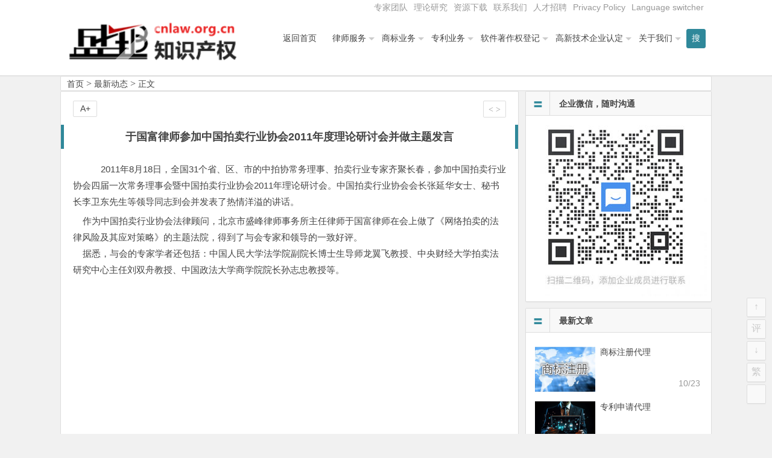

--- FILE ---
content_type: text/html; charset=UTF-8
request_url: http://www.banquan.org/7788.html
body_size: 7315
content:
<!DOCTYPE html>
<html lang="zh-CN">
<head>
<meta charset="UTF-8">
<meta name="viewport" content="width=device-width, initial-scale=1.0, minimum-scale=1.0, maximum-scale=1.0, user-scalable=no">
<meta http-equiv="Cache-Control" content="no-transform" />
<meta http-equiv="Cache-Control" content="no-siteapp" />
<title>于国富律师参加中国拍卖行业协会2011年度理论研讨会并做主题发言 | 盛邦知识产权</title>
<meta name="description" content="&nbsp; &nbsp; 2011年8月18日，全国31个省、区、市的中拍协常务理事、拍卖行业专家齐聚长春，参加中国拍卖行业协会四届一次常务理事会暨中国拍卖行业协会2011年理论研讨会。中国拍卖行业协会会长张延华女士、秘书长李卫东先生等领导同志到会并发表了热情洋溢的讲话。&nbsp; &nbsp; 作为中国拍卖行业协会法律顾问，北京市盛峰律师事务所主任律师于国富律师在会上做了《网络拍卖的法律风险及其应对策略》的主题法院，得到了与会专家" />
<meta name="keywords" content="" />
<link rel="shortcut icon" href="">
<link rel="apple-touch-icon" sizes="114x114" href="" />
<link rel="profile" href="http://gmpg.org/xfn/11">
<link rel="pingback" href="http://www.banquan.org/xmlrpc.php">
<!---ty-0614[if lt IE 9]>
<script src="http://www.cnlaw.org.cn/wp-content/themes/begin2.0/js/html5.js"></script>
<script src="http://www.cnlaw.org.cn/wp-content/themes/begin2.0/js/css3-mediaqueries.js"></script>
<![endif]-->
<link rel='dns-prefetch' href='//www.cnlaw.org.cn' />
<link rel='dns-prefetch' href='//s.w.org' />
<link rel='stylesheet' id='wp-block-library-css'  href='http://www.cnlaw.org.cn/wp-includes/css/dist/block-library/style.min.css?ver=5.6.4' type='text/css' media='all' />
<link rel='stylesheet' id='style-css'  href='http://www.cnlaw.org.cn/wp-content/themes/begin2.0/style.css?ver=2.0' type='text/css' media='all' />
<script type='text/javascript' src='http://www.cnlaw.org.cn/wp-content/themes/begin2.0/js/jquery.min.js?ver=1.10.1' id='jquery-js'></script>
<script type='text/javascript' src='http://www.cnlaw.org.cn/wp-content/themes/begin2.0/js/slides.js?ver=2016.06.12' id='slides-js'></script>
<script type='text/javascript' src='http://www.cnlaw.org.cn/wp-content/themes/begin2.0/js/wow.js?ver=0.1.9' id='wow-js'></script>
<script type='text/javascript' src='http://www.cnlaw.org.cn/wp-content/themes/begin2.0/js/jquery-ias.js?ver=2.2.1' id='jquery-ias-js'></script>
<script type='text/javascript' src='http://www.cnlaw.org.cn/wp-content/themes/begin2.0/js/jquery.lazyload.js?ver=2016.06.12' id='lazyload-js'></script>
<script type='text/javascript' src='http://www.cnlaw.org.cn/wp-content/themes/begin2.0/js/tipso.js?ver=1.0.1' id='tipso-js'></script>
<script type='text/javascript' id='script-js-extra'>
/* <![CDATA[ */
var wpl_ajax_url = "http:\/\/www.banquan.org\/wp-admin\/admin-ajax.php";
/* ]]> */
</script>
<script type='text/javascript' src='http://www.cnlaw.org.cn/wp-content/themes/begin2.0/js/script.js?ver=2016.06.12' id='script-js'></script>
<script type='text/javascript' src='http://www.cnlaw.org.cn/wp-content/themes/begin2.0/js/flexisel.js?ver=2016.06.12' id='flexisel-js'></script>
<script type='text/javascript' src='http://www.cnlaw.org.cn/wp-content/themes/begin2.0/js/fancybox.js?ver=2016.06.12' id='fancybox-js'></script>
<script type='text/javascript' src='http://www.cnlaw.org.cn/wp-content/themes/begin2.0/js/comments-ajax.js?ver=2016.06.12' id='comments-ajax-js'></script>
<link rel="canonical" href="http://www.banquan.org/7788.html" />
<link rel="icon" href="http://www.cnlaw.org.cn/wp-content/uploads/2020/08/cropped-shengbang-32x32.jpg" sizes="32x32" />
<link rel="icon" href="http://www.cnlaw.org.cn/wp-content/uploads/2020/08/cropped-shengbang-192x192.jpg" sizes="192x192" />
<link rel="apple-touch-icon" href="http://www.cnlaw.org.cn/wp-content/uploads/2020/08/cropped-shengbang-180x180.jpg" />
<meta name="msapplication-TileImage" content="http://www.cnlaw.org.cn/wp-content/uploads/2020/08/cropped-shengbang-270x270.jpg" />
 </head>
<body class="post-template-default single single-post postid-7788 single-format-standard">
<div id="page" class="hfeed site">
	<header id="masthead" class="site-header">

	<nav id="top-header">
		<div class="top-nav">
			
			<div class="menu-%e9%a1%b6%e9%83%a8%e8%8f%9c%e5%8d%95-container"><ul id="menu-%e9%a1%b6%e9%83%a8%e8%8f%9c%e5%8d%95" class="top-menu"><li id="menu-item-17838" class="menu-item menu-item-type-taxonomy menu-item-object-category menu-item-17838"><a href="http://www.banquan.org/category/top_members/">专家团队</a></li>
<li id="menu-item-17827" class="menu-item menu-item-type-taxonomy menu-item-object-category menu-item-17827"><a href="http://www.banquan.org/category/research/">理论研究</a></li>
<li id="menu-item-7413" class="menu-item menu-item-type-taxonomy menu-item-object-category menu-item-7413"><a href="http://www.banquan.org/category/%e8%b5%84%e6%ba%90%e4%b8%8b%e8%bd%bd/">资源下载</a></li>
<li id="menu-item-7384" class="menu-item menu-item-type-post_type menu-item-object-post menu-item-7384"><a href="http://www.banquan.org/7177.html">联系我们</a></li>
<li id="menu-item-7429" class="menu-item menu-item-type-post_type menu-item-object-post menu-item-7429"><a href="http://www.banquan.org/7422.html">人才招聘</a></li>
<li id="menu-item-23703" class="menu-item menu-item-type-post_type menu-item-object-page menu-item-privacy-policy menu-item-23703"><a href="http://www.banquan.org/privacy-policy.html">Privacy Policy</a></li>
<li id="menu-item-23691" class="menu-item menu-item-type-custom menu-item-object-custom menu-item-23691"><a href="#pll_switcher">Language switcher</a></li>
</ul></div>		</div>
	</nav><!-- #top-header -->

	<div id="menu-box">
		<div id="top-menu">
			<span class="nav-search"><i class="fa fa-search"></i></span>
									<hgroup class="logo-site">
																    	<p class="site-title">
						    						        <a href="http://www.banquan.org/"><img src="http://www.cnlaw.org.cn/wp-content/uploads/2016/03/shengbang_logo5.png" alt="盛邦知识产权" /></a>
													</p>
				       								</hgroup><!-- .logo-site -->

			<div id="site-nav-wrap">
				<div id="sidr-close"><a href="#sidr-close" class="toggle-sidr-close">×</a></div>
				<nav id="site-nav" class="main-nav">
															<a href="#sidr-main" id="navigation-toggle" class="bars"><i class="fa fa-bars"></i></a>
														<div class="menu-%e4%b8%bb%e5%af%bc%e8%88%aa-container"><ul id="menu-%e4%b8%bb%e5%af%bc%e8%88%aa" class="down-menu nav-menu"><li id="menu-item-7053" class="menu-item menu-item-type-custom menu-item-object-custom menu-item-7053"><a href="http://www.cnlaw.org.cn/">返回首页</a></li>
<li id="menu-item-7533" class="menu-item menu-item-type-taxonomy menu-item-object-category menu-item-has-children menu-item-7533"><a href="http://www.banquan.org/category/lawyer/">律师服务</a>
<ul class="sub-menu">
	<li id="menu-item-17825" class="menu-item menu-item-type-post_type menu-item-object-post menu-item-17825"><a href="http://www.banquan.org/7300.html">常年法律顾问业务</a></li>
	<li id="menu-item-17823" class="menu-item menu-item-type-post_type menu-item-object-post menu-item-17823"><a href="http://www.banquan.org/7307.html">诉讼仲裁代理</a></li>
	<li id="menu-item-17826" class="menu-item menu-item-type-post_type menu-item-object-post menu-item-17826"><a href="http://www.banquan.org/7611.html">法律咨询和专项法律顾问</a></li>
</ul>
</li>
<li id="menu-item-7055" class="menu-item menu-item-type-taxonomy menu-item-object-category menu-item-has-children menu-item-7055"><a href="http://www.banquan.org/category/trademark/">商标业务</a>
<ul class="sub-menu">
	<li id="menu-item-7433" class="menu-item menu-item-type-post_type menu-item-object-post menu-item-7433"><a href="http://www.banquan.org/7098.html">商标注册代理</a></li>
	<li id="menu-item-7458" class="menu-item menu-item-type-post_type menu-item-object-post menu-item-7458"><a href="http://www.banquan.org/7455.html">商标国际注册</a></li>
	<li id="menu-item-7435" class="menu-item menu-item-type-post_type menu-item-object-post menu-item-7435"><a href="http://www.banquan.org/7255.html">商标驳回复审</a></li>
	<li id="menu-item-7434" class="menu-item menu-item-type-post_type menu-item-object-post menu-item-7434"><a href="http://www.banquan.org/7258.html">商标异议申请、商标异议答辩</a></li>
</ul>
</li>
<li id="menu-item-7057" class="menu-item menu-item-type-taxonomy menu-item-object-category menu-item-has-children menu-item-7057"><a href="http://www.banquan.org/category/patent/">专利业务</a>
<ul class="sub-menu">
	<li id="menu-item-7438" class="menu-item menu-item-type-post_type menu-item-object-post menu-item-7438"><a href="http://www.banquan.org/7264.html">专利申请代理</a></li>
	<li id="menu-item-7440" class="menu-item menu-item-type-post_type menu-item-object-post menu-item-7440"><a href="http://www.banquan.org/7266.html">专利驳回复审</a></li>
	<li id="menu-item-7437" class="menu-item menu-item-type-post_type menu-item-object-post menu-item-7437"><a href="http://www.banquan.org/7268.html">专利无效宣告请求及答辩</a></li>
	<li id="menu-item-7439" class="menu-item menu-item-type-post_type menu-item-object-post menu-item-7439"><a href="http://www.banquan.org/7270.html">专利行政诉讼</a></li>
	<li id="menu-item-7436" class="menu-item menu-item-type-post_type menu-item-object-post menu-item-7436"><a href="http://www.banquan.org/7272.html">专利侵权诉讼代理</a></li>
</ul>
</li>
<li id="menu-item-7069" class="menu-item menu-item-type-taxonomy menu-item-object-category menu-item-has-children menu-item-7069"><a href="http://www.banquan.org/category/software_copyright/">软件著作权登记</a>
<ul class="sub-menu">
	<li id="menu-item-7444" class="menu-item menu-item-type-post_type menu-item-object-post menu-item-7444"><a href="http://www.banquan.org/7274.html">软件著作权登记</a></li>
	<li id="menu-item-7442" class="menu-item menu-item-type-post_type menu-item-object-post menu-item-7442"><a href="http://www.banquan.org/7281.html">著作权变更登记</a></li>
	<li id="menu-item-7443" class="menu-item menu-item-type-post_type menu-item-object-post menu-item-7443"><a href="http://www.banquan.org/7279.html">软件著作权合同备案</a></li>
	<li id="menu-item-7445" class="menu-item menu-item-type-post_type menu-item-object-post menu-item-7445"><a href="http://www.banquan.org/7283.html">软件著作权登记质押合同登记</a></li>
	<li id="menu-item-7446" class="menu-item menu-item-type-post_type menu-item-object-post menu-item-7446"><a href="http://www.banquan.org/7296.html">软件评测</a></li>
</ul>
</li>
<li id="menu-item-7383" class="menu-item menu-item-type-taxonomy menu-item-object-category menu-item-has-children menu-item-7383"><a href="http://www.banquan.org/category/gaoxinrending/">高新技术企业认定</a>
<ul class="sub-menu">
	<li id="menu-item-7449" class="menu-item menu-item-type-post_type menu-item-object-post menu-item-7449"><a href="http://www.banquan.org/7288.html">中关村高新技术企业认定</a></li>
	<li id="menu-item-7450" class="menu-item menu-item-type-post_type menu-item-object-post menu-item-7450"><a href="http://www.banquan.org/7292.html">北京高新技术企业认定专项审计</a></li>
	<li id="menu-item-7447" class="menu-item menu-item-type-post_type menu-item-object-post menu-item-7447"><a href="http://www.banquan.org/7290.html">高新技术企业复审</a></li>
	<li id="menu-item-7448" class="menu-item menu-item-type-post_type menu-item-object-post menu-item-7448"><a href="http://www.banquan.org/7294.html">高新技术合同登记</a></li>
</ul>
</li>
<li id="menu-item-19990" class="menu-item menu-item-type-taxonomy menu-item-object-category menu-item-has-children menu-item-19990"><a href="http://www.banquan.org/category/aboutus/">关于我们</a>
<ul class="sub-menu">
	<li id="menu-item-7451" class="menu-item menu-item-type-post_type menu-item-object-post menu-item-7451"><a href="http://www.banquan.org/11.html">关于盛邦知识产权团队</a></li>
	<li id="menu-item-23677" class="menu-item menu-item-type-post_type menu-item-object-post menu-item-23677"><a href="http://www.banquan.org/7079.html">关于北京市盛峰律师事务所</a></li>
	<li id="menu-item-7454" class="menu-item menu-item-type-taxonomy menu-item-object-category current-post-ancestor current-menu-parent current-post-parent menu-item-7454"><a href="http://www.banquan.org/category/shengbang_news/">最新动态</a></li>
	<li id="menu-item-17822" class="menu-item menu-item-type-taxonomy menu-item-object-category menu-item-17822"><a href="http://www.banquan.org/category/top_members/">推荐专家</a></li>
	<li id="menu-item-7475" class="menu-item menu-item-type-taxonomy menu-item-object-category menu-item-7475"><a href="http://www.banquan.org/category/cases/">案例快报</a></li>
	<li id="menu-item-7452" class="menu-item menu-item-type-post_type menu-item-object-post menu-item-7452"><a href="http://www.banquan.org/7177.html">联系我们</a></li>
	<li id="menu-item-7453" class="menu-item menu-item-type-post_type menu-item-object-post menu-item-7453"><a href="http://www.banquan.org/7422.html">盛邦招聘</a></li>
</ul>
</li>
</ul></div>				</nav><!-- #site-nav -->
			</div><!-- #site-nav-wrap -->
			<div class="clear"></div>
		</div><!-- #top-menu -->
	</div><!-- #menu-box -->
</header><!-- #masthead -->

<div id="search-main">
	<div id="searchbar">
	<form method="get" id="searchform" action="http://www.banquan.org/">
		<input type="text" value="" name="s" id="s" placeholder="输入搜索内容" required />
		<button type="submit" id="searchsubmit">搜索</button>
	</form>
</div>		<div class="clear"></div>
</div>		<nav class="breadcrumb">
		<a class="crumbs" title="返回首页" href="http://www.banquan.org">首页</a><i class="fa fa-angle-right"></i><a href="http://www.banquan.org/category/shengbang_news/" rel="category tag">最新动态</a><i class="fa fa-angle-right"></i>正文 	</nav>
	<div id="content" class="site-content">
		
<div class="clear"></div>
	<div id="primary" class="content-area">
		<main id="main" class="site-main" role="main">

			
				<article id="post-7788" class="post-7788 post type-post status-publish format-standard hentry category-shengbang_news">
		<header class="entry-header">
					<h1 class="entry-title">于国富律师参加中国拍卖行业协会2011年度理论研讨会并做主题发言</h1>			</header><!-- .entry-header -->

	<div class="entry-content">
					<div class="single-content">
				
				
				<p>&nbsp; &nbsp; 2011年8月18日，全国31个省、区、市的中拍协常务理事、拍卖行业专家齐聚长春，参加中国拍卖行业协会四届一次常务理事会暨中国拍卖行业协会2011年理论研讨会。中国拍卖行业协会会长张延华女士、秘书长李卫东先生等领导同志到会并发表了热情洋溢的讲话。</p>
<div>&nbsp; &nbsp; 作为中国拍卖行业协会法律顾问，北京市盛峰律师事务所主任律师于国富律师在会上做了《网络拍卖的法律风险及其应对策略》的主题法院，得到了与会专家和领导的一致好评。</div>
<div>&nbsp; &nbsp; 据悉，与会的专家学者还包括：中国人民大学法学院副院长博士生导师龙翼飞教授、中央财经大学拍卖法研究中心主任刘双舟教授、中国政法大学商学院院长孙志忠教授等。</div>
<div></div>
<div style="text-align:center;"><img onload='if(this.width>600)makesmallpic(this,600,1800);' data-original="http://www_php168_com/Tmp_updir/article/41/1_20110822130848_qvdzo.jpg" src="http://www.cnlaw.org.cn/wp-content/themes/begin2.0/img/blank.gif" width="458" height="600" border="0" alt="照片 080lite.jpg" title="照片 080lite.jpg" /></div>
<noscript><img onload='if(this.width>600)makesmallpic(this,600,1800);' src="http://www_php168_com/Tmp_updir/article/41/1_20110822130848_qvdzo.jpg" width="458" height="600" border="0" alt="照片 080lite.jpg" title="照片 080lite.jpg" /></div></noscript>
<div style="text-align:center;">于国富律师在做主题发言</div>
<div style="text-align:center;"></div>
<div style="text-align:center;"></div>
			</div>

						
									
						
				
									<div id="social"></div>
				
			<footer class="single-footer">
				<ul class="single-meta">
																<li class="comment"><span><span class="screen-reader-text">于国富律师参加中国拍卖行业协会2011年度理论研讨会并做主题发言</span>已关闭评论</span></li>
														 	<li class="r-hide"><a href="javascript:pr()" title="侧边栏"><i class="fa fa-caret-left"></i> <i class="fa fa-caret-right"></i></a></li>
				</ul>

				<ul id="fontsize">A+</ul>
				<div class="single-cat-tag">
					<div class="single-cat">发布日期：2014年07月01日&nbsp;&nbsp;所属分类：<a href="http://www.banquan.org/category/shengbang_news/" rel="category tag">最新动态</a></div>
					<div class="single-tag"></div>
				</div>
			</footer><!-- .entry-footer -->

				<div class="clear"></div>
	</div><!-- .entry-content -->

	</article><!-- #post -->
				
				
				
				<div id="single-widget">
					<div class="wow fadeInUp" data-wow-delay="0.3s"></div>
					<div class="clear"></div>
				</div>

				<div class="wow fadeInUp" data-wow-delay="0.3s"></div>

				<nav class="nav-single wow fadeInUp" data-wow-delay="0.3s">
					<span class='meta-nav'><span class='post-nav'>没有了<br/></span>已是最后文章</span><a href="http://www.banquan.org/7181.html" rel="next"><span class="meta-nav"><span class="post-nav">下一篇 <i class="fa fa-angle-right"></i></span><br/>北京盛峰律师事务所成为中关村知识产权服务业联盟首批成员单位</span></a>					<div class="clear"></div>
				</nav>

				
	<nav class="navigation post-navigation" role="navigation" aria-label="文章">
		<h2 class="screen-reader-text">文章导航</h2>
		<div class="nav-links"><div class="nav-previous"><a href="http://www.banquan.org/19287.html" rel="prev"><span class="meta-nav-r" aria-hidden="true"><i class="fa fa-angle-left"></i></span></a></div><div class="nav-next"><a href="http://www.banquan.org/16879.html" rel="next"><span class="meta-nav-l" aria-hidden="true"><i class="fa fa-angle-right"></i></span></a></div></div>
	</nav>
				
			
		</main><!-- .site-main -->
	</div><!-- .content-area -->

<div id="sidebar" class="widget-area">
	
			<div class="wow fadeInUp" data-wow-delay="0.5s">
			<aside id="media_image-2" class="widget widget_media_image"><h3 class="widget-title"><i class="fa fa-bars"></i>企业微信，随时沟通</h3><img width="300" height="300" src="http://www.cnlaw.org.cn/wp-content/uploads/2020/08/qywx-768x768a-300x300-1.jpg" class="image wp-image-23790  attachment-full size-full" alt="" loading="lazy" style="max-width: 100%; height: auto;" srcset="http://www.cnlaw.org.cn/wp-content/uploads/2020/08/qywx-768x768a-300x300-1.jpg 300w, http://www.cnlaw.org.cn/wp-content/uploads/2020/08/qywx-768x768a-300x300-1-150x150.jpg 150w" sizes="(max-width: 300px) 100vw, 300px" /><div class="clear"></div></aside><aside id="new_cat-3" class="widget widget_new_cat"><h3 class="widget-title"><i class="fa fa-bars"></i>最新文章</h3>
<div class="new_cat">
	<ul>
				<li>
			<figure class="thumbnail">
				<div class="load"><a href="http://www.banquan.org/7098.html"><img src="http://www.cnlaw.org.cn/wp-content/themes/begin2.0/img/loading.png" data-original=http://www.cnlaw.org.cn/wp-content/uploads/2016/03/shangbiaozhuce1.jpg alt="商标注册代理" /></a></div>			</figure>
			<div class="new-title"><a href="http://www.banquan.org/7098.html" rel="bookmark">商标注册代理</a></div>
			<div class="date">10/23</div>
					</li>
				<li>
			<figure class="thumbnail">
				<div class="load"><a href="http://www.banquan.org/7264.html"><img src="http://www.cnlaw.org.cn/wp-content/themes/begin2.0/img/loading.png" data-original="http://www.cnlaw.org.cn/wp-content/themes/begin2.0/img/random/19.jpg" alt="专利申请代理" /></a></div>			</figure>
			<div class="new-title"><a href="http://www.banquan.org/7264.html" rel="bookmark">专利申请代理</a></div>
			<div class="date">06/14</div>
					</li>
				<li>
			<figure class="thumbnail">
				<div class="load"><a href="http://www.banquan.org/7300.html"><img src="http://www.cnlaw.org.cn/wp-content/themes/begin2.0/img/loading.png" data-original="http://www.cnlaw.org.cn/wp-content/themes/begin2.0/timthumb.php?src=http://www.cnlaw.org.cn/wp-content/uploads/2016/03/zyrs-300x185.jpg&w=280&h=210&zc=1" alt="常年法律顾问业务" /></a></div>			</figure>
			<div class="new-title"><a href="http://www.banquan.org/7300.html" rel="bookmark">常年法律顾问业务</a></div>
			<div class="date">05/13</div>
					</li>
				<li>
			<figure class="thumbnail">
				<div class="load"><a href="http://www.banquan.org/7126.html"><img src="http://www.cnlaw.org.cn/wp-content/themes/begin2.0/img/loading.png" data-original="http://www.cnlaw.org.cn/wp-content/themes/begin2.0/timthumb.php?src=http://www.cnlaw.org.cn/wp-content/uploads/2016/03/2_20091204101238_aqdcs.jpg&w=280&h=210&zc=1" alt="高新技术企业认定" /></a></div>			</figure>
			<div class="new-title"><a href="http://www.banquan.org/7126.html" rel="bookmark">高新技术企业认定</a></div>
			<div class="date">03/26</div>
					</li>
				<li>
			<figure class="thumbnail">
				<div class="load"><a href="http://www.banquan.org/7274.html"><img src="http://www.cnlaw.org.cn/wp-content/themes/begin2.0/img/loading.png" data-original="http://www.cnlaw.org.cn/wp-content/themes/begin2.0/timthumb.php?src=http://www.cnlaw.org.cn/wp-content/uploads/2016/03/ruanzhuzhengshuyangben.jpg&w=280&h=210&zc=1" alt="软件著作权登记" /></a></div>			</figure>
			<div class="new-title"><a href="http://www.banquan.org/7274.html" rel="bookmark">软件著作权登记</a></div>
			<div class="date">03/26</div>
					</li>
					</ul>
</div>

<div class="clear"></div></aside>		</div>
		<div class="sidebar-roll">
			<aside id="related_post-2" class="widget widget_related_post"><h3 class="widget-title"><i class="fa fa-bars"></i>相关文章</h3>
<div id="related_post_widget">
	<ul>
				<li><a href="http://www.banquan.org/23736.html">北京知识产权保护中心专利申请快速预审流程介绍</a></li>
				<li><a href="http://www.banquan.org/23740.html">中国（北京）知识产权保护中心专利申请须知（试行）</a></li>
				<li><a href="http://www.banquan.org/23775.html">掌游公司“消灭星星”系列知名游戏维权案件再次胜诉</a></li>
				<li><a href="http://www.banquan.org/23773.html">于国强律师代理的掌游公司诉嘉丰永道公司不正当竞争纠纷案件胜诉</a></li>
				<li><a href="http://www.banquan.org/23756.html">本所律师代理天眼查成功申请行为保全禁令</a></li>
			</ul>
</div>

<div class="clear"></div></aside>		</div>
		<div class="wow fadeInUp" data-wow-delay="0.5s">
					</div>
	
	</div>

<div class="clear"></div>	<div class="clear"></div>
			<div class="wow fadeInUp" data-wow-delay="0.3s"></div>
		</div><!-- .site-content -->
			<div id="footer-widget-box">
			<div class="footer-widget wow fadeInUp" data-wow-delay="0.5s">
				<aside id="php_text-2" class="widget widget_php_text"><div class="textwidget widget-text"><script>
var _hmt = _hmt || [];
(function() {
  var hm = document.createElement("script");
  hm.src = "https://hm.baidu.com/hm.js?2f44f6455cb73e23df84688bc77bfb06";
  var s = document.getElementsByTagName("script")[0]; 
  s.parentNode.insertBefore(hm, s);
})();
</script></div><div class="clear"></div></aside>				<div class="clear"></div>
			</div>
		</div>
		<footer id="colophon" class="site-footer" role="contentinfo">

		<div class="site-info">
			总部地址：北京市海淀区中关村大街27号中关村大厦501室 | 邮政编码：100080 | 热线咨询电话：010-51280101			<span class="add-info">
				Copyright © 盛邦知识产权   | <a href="http://beian.miit.gov.cn/" id="BeiAnHao" style="color:#999999;" target="_blank">京ICP备08005010号</a>
<script>
    var yuming = window.location.host;
    if (yuming == "www.cnlaw.org.cn" || yuming == "cnlaw.org.cn") {
        document.getElementById("BeiAnHao").innerHTML = "京ICP备08005010号";
    }
    else if (yuming == "www.lawyer8.com" || yuming == "lawyer8.com") {
        document.getElementById("BeiAnHao").innerHTML = "京ICP备09110400号";
    }
    else if (yuming == "www.gxrd.org" || yuming == "gxrd.org") {
        document.getElementById("BeiAnHao").innerHTML = "京ICP备09110400号";
    }
</script>
|   <a href="http://www.lawyer8.com/7177.html" target="_blank" rel="noopener">联系我们</a>

&nbsp;				<script language="javascript" src="http://webservice.zoosnet.net/JS/LsJS.aspx?siteid=LZA67602020&float=1"></script>
			</span>
		</div><!-- .site-info -->
	</footer><!-- .site-footer -->

<script>window._bd_share_config={"common":{"bdSnsKey":{},"bdText":"","bdMini":"2","bdMiniList":false,"bdPic":"","bdStyle":"1","bdSize":"16"},"share":{"bdSize":16}};with(document)0[(getElementsByTagName('head')[0]||body).appendChild(createElement('script')).src='http://bdimg.share.baidu.com/static/api/js/share.js?v=89860593.js?cdnversion='+~(-new Date()/36e5)];</script>

<ul id="scroll">
<div class="log log-no"><li><a class="log-button" title="文章目录"><i class="fa fa-bars"></i></a></li><div class="log-prompt"><div class="log-arrow">文章目录</div></div></div>
	<li><a class="scroll-h" title="返回顶部"><i class="fa fa-angle-up"></i></a></li>
	<li><a class="scroll-c" title="评论"><i class="fa fa-comment-o"></i></a></li>	<li><a class="scroll-b" title="转到底部"><i class="fa fa-angle-down"></i></a></li>
	<li><a name="gb2big5" id="gb2big5"><span>繁</span></a></li>	
	<li class="qqonline">
	<div class="online"><a href="javascript:void(0)"><i class="fa fa-qq"></i></a></div>
	<div class="qqonline-box" style="display: none;">
	<div class="qqonline-main">
		<div class="nline-wiexin">
	<h4>微信</h4>
	<img title="微信" src="http://www.cnlaw.org.cn/wp-content/uploads/2019/05/qywx.jpg"/>
	</div>
		<div class="nline-qq">
	<a target=blank href=http://wpa.qq.com/msgrd?V=3&uin=800010866&Site=QQ&Menu=yes>
	<i class="fa fa-qq"></i>QQ在线咨询</a>
	</div></div></div></li>
	</ul>


	<script src="http://tjs.sjs.sinajs.cn/open/api/js/wb.js" type="text/javascript" charset="utf-8"></script>
	<html xmlns:wb="http://open.weibo.com/wb">
<script type='text/javascript' src='http://www.cnlaw.org.cn/wp-content/themes/begin2.0/js/superfish.js?ver=2016.06.12' id='superfish-js'></script>
<script type='text/javascript' src='http://www.cnlaw.org.cn/wp-content/themes/begin2.0/js/gb2big5.js?ver=2016.06.12' id='gb2big5-js'></script>
<script type="text/javascript">var ias=$.ias({container:"#comments",item:".comment-list",pagination:".scroll-links",next:".scroll-links .nav-previous a",});ias.extension(new IASTriggerExtension({text:'<i class="fa fa-chevron-circle-down"></i>更多',offset: 0,}));ias.extension(new IASSpinnerExtension());ias.extension(new IASNoneLeftExtension({text:'已是最后',}));ias.on('rendered',function(items){$("img").lazyload({effect: "fadeIn",failure_limit: 10});});</script>

<script>
var _hmt = _hmt || [];
(function() {
  var hm = document.createElement("script");
  hm.src = "https://hm.baidu.com/hm.js?2f44f6455cb73e23df84688bc77bfb06";
  var s = document.getElementsByTagName("script")[0]; 
  s.parentNode.insertBefore(hm, s);
})();
</script>


</body>
</html>
<!-- Dynamic page generated in 0.687 seconds. -->
<!-- Cached page generated by WP-Super-Cache on 2021-09-07 20:07:07 -->

<!-- Compression = gzip -->

--- FILE ---
content_type: text/css
request_url: http://www.cnlaw.org.cn/wp-content/themes/begin2.0/style.css?ver=2.0
body_size: 124414
content:
/*
Theme Name: Begin
Theme URI: http://zmingcx.com/begin.html
Author: 知更鸟
Author URI: http://zmingcx.com/
Description: HTML5+CSS3响应式布局，适合不同分辨率的设备，自定义小工具，自动缩略图，ajax评论，图片lightbox查看等功能。
Version: 2.0
*/

html, body, div, span, applet, object, iframe, h1, h2, h3, h4, h5, h6, p, blockquote, pre, a, abbr, acronym, address, big, cite, code, del, dfn, em, img, ins, kbd, q, s, samp, small, strike, strong, sub, sup, tt, var, b, u, i, center, dl, dt, dd, ol, ul, li, fieldset, form, label, legend, table, caption, tbody, tfoot, thead, tr, th, td, article, aside, canvas, details, embed, figure, figcaption, footer, header, hgroup, menu, nav, output, ruby, section, summary, time, mark, audio, video {
	border: 0;
	font-family: inherit;
	font-size: 100%;
	font-style: inherit;
	margin: 0;
	outline: 0;
	padding: 0;
	vertical-align: baseline;
}

html {
	-webkit-box-sizing: border-box;
	-moz-box-sizing: border-box;
	box-sizing: border-box;
	font-size: 62.5%;
	overflow-y: scroll;
	-webkit-text-size-adjust: 100%;
	-ms-text-size-adjust: 100%;
}

*,
*:before,
*:after {
	-webkit-box-sizing: inherit;
	-moz-box-sizing: inherit;
	box-sizing: inherit;
}

body,
button,
input,
select,
textarea {
	font: 14px "Microsoft YaHei", Helvetica, Arial, Lucida Grande, Tahoma, sans-serif;
	color: #444;
	line-height: 180%;
	background: #f1f1f1;
}

article,
aside,
details,
figcaption,
figure,
footer,
header,
main,
nav,
section {
	display: block;
}

ol,ul {
	list-style: none;
}

dl {
	margin-bottom: 1.6em;
}

dt {
	font-weight: bold;
}

dd {
	margin-bottom: 1.6em;
}

table,
th,
td {
	border: 1px solid #ddd;
}

table {
	border-collapse: separate;
	border-spacing: 0;
	border-width: 1px 0 0 1px;
	margin: 0 0 10px;
}

caption,
th,
td {
	font-weight: normal;
	text-align: left;
}

th {
	border-width: 0 1px 1px 0;
	font-weight: 700;
}

td {
	border-width: 0 1px 1px 0;
}

th, td {
	padding: 5px;
}

blockquote:before,
blockquote:after,
q:before,
q:after {
	content: "";
}

blockquote,
q {
	-webkit-hyphens: none;
	-moz-hyphens: none;
	-ms-hyphens: none;
	hyphens: none;
	quotes: none;
}

a:hover,
a:active {
	outline: 0;
}

a img {
	border: 0;
}

a {
	color: #444;
	text-decoration: none;
}

a:visited {
	color: #555;
}

a:hover {
	color: #2f889a;
}

.clear {
	clear: both;
}

:focus {
	outline: 0
}

button::-moz-focus-inner,
input::-moz-focus-inner {
	padding: 0;
	border: none;
}

a, button, input {
	-webkit-tap-highlight-color: rgba(255,0,0,0);
}

@keyframes fade-in {
	0% {
		opacity: 0;
	}

	40% {
		opacity: 0;
	}

	100% {
		opacity: 1;
	}
}

@-webkit-keyframes fade-in {
	0% {
		opacity: 0;
	}

	40% {
		opacity: 0;
	}

	100% {
		opacity: 1;
	}
}

/** 主体-ty-0614 **/
#content {
	width: 1080px;
	margin: 0 auto 10px;
}
/** 头部-ty-0614 **/
#masthead {
}

.logo-site, .logo-sites {
	position: relative;
	float: left;
	margin: 10px 0 0 10px;
	width: 282px;
	max-height: 80px;
	overflow: hidden;
	transition-duration: .5s;
}

.logo-site img, .logo-sites img {
	width: 282px;
	max-height: 80px;
}

@media screen and (max-width: 480px) {
	.logo-site, .logo-sites {
		width: 140px;
	}
}

.logo-site:before {
	content: "";
	position: absolute;
	left: -665px;
	top: -460px;
	width: 220px;
	height: 15px;
	background-color: rgba(255,255,255,.5);
	-webkit-transform: rotate(-45deg);
	-moz-transform: rotate(-45deg);
	-ms-transform: rotate(-45deg);
	-o-transform: rotate(-45deg);
	transform: rotate(-45deg);
	-webkit-animation: searchLights 1s ease-in 1s infinite;
	-o-animation: searchLights 1s ease-in 1s infinite;
	animation: searchLights 1s ease-in 1s infinite;
}

@-webkit-keyframes searchLights {
	0% {
		left: -100px;
		top: 0;
	}

	to {
		left: 120px;
		top: 100px;
	}
}

@-o-keyframes searchLights {
	0% {
		left: -100px;
		top: 0;
	}

	to {
		left: 120px;
		top: 100px;
	}
}

@-moz-keyframes searchLights {
	0% {
		left: -100px;
		top: 0;
	}

	to {
		left: 120px;
		top: 100px;
	}
}

@keyframes searchLights {
	0% {
		left: -100px;
		top: 0;
	}

	to {
		left: 120px;
		top: 100px;
	}
}

.site-title {
	font-size: 24px;
	font-size: 2.4rem;
	font-weight: 700;
	padding: 0 0 2px 0;
}

@media screen and (min-width: 900px) {
	.logo-site img, .logo-sites img {
		transition-duration: .8s;
	}

	#menu-box.shadow img {
		width: 90%;
		height: auto;
		transition-duration: .8s;
	}

	.shadow #site-nav .down-menu a {
		padding: 0 10px;
		transition-duration: .8s;
	}

	.shadow #site-nav .down-menu ul a {
		line-height: 42px;
		padding: 0 0 0 20px !important;
	}
}
/** weibo-ty-0614 **/
.weibo {
	position: absolute;
	top: 35px;
	left: 210px;
}

.weibo span {
	display: none;
}

.follow_text {
	padding: 5px 0 0 1px !important;
}
/** 顶部导航-ty-0614 **/
#top-header {
	background: #fff;
}

.top-nav {
	height: 26px;
	width: 1080px;
	margin: 0 auto 0;
}

.top-menu {
	float: right;
	margin: 0 8px 0 0;
}

.top-menu li {
	float: left;
	padding: 0 5px;
}

.top-menu a {
	color: #999;
}

.top-menu a:hover {
	color: #2f889a;
}

.default-menu li a {
	float: right;
	color: #2f889a;
	margin: 0 10px 0 0;
}

#site-nav .default-menu li a {
	margin: 10px 10px 0 0;
}
/** 管理-ty-0614 **/
#user-profile {
	position: relative;
	float: left;
	margin: 0 0 0 10px;
}

#user-profile, #user-profile a {
	color: #999;
}

#user-profile a {
	margin-left: 5px;
}

#user-profile a:hover {
	color: #2f889a;
}

.nav-login a {
	color: #999;
	height: 25px;
	cursor: pointer;
}

.nav-search {
	background: #2f889a;
	float: right;
	color: #fff;
	line-height: 28px;
	margin: 22px 10px 0 10px;
	padding: 0 8px 2px;
	cursor: pointer;
	border-radius: 3px;
	border: 1px solid #2f889a;
	box-shadow: 0 1px 1px rgba(0, 0, 0, 0.04);
}

.nav-search:hover {
	background: #595959;
	border: 1px solid #595959;
}

.mobile-login a {
	float: right;
	color: #fff;
	line-height: 25px;
	margin: 24px 10px 0 10px;
	padding: 0 8px;
	cursor: pointer;
}

.mobile-login a:hover {
	color: #2f889a;
}

/** 公告-ty-0614 **/
.bull {
	float: left;
	font-size: 14px;
	color: #666;
	margin-right: 8px;
}

.scrolltext {
	width: 70%;
	height: 25px;
	line-height: 25px;
	overflow: hidden;
}

.scrolltext ul li {
	height: 30px;
	text-overflow: ellipsis;
	white-space: nowrap;
	word-wrap: normal;
	overflow: hidden;
}

/** 主导航 **/
#menu-box {
	background: #fff;
	width: 100%;
	z-index: 999;
	*+right: 0;
	border-bottom: 1px solid #ddd;
	box-shadow: 0 1px 1px rgba(0, 0, 0, 0.04);
}

#menu-box.shadow {
	top: 0;
	position: fixed;
	background: rgba(255, 255, 255, 0.9);
}
/** 菜单 **/
#top-menu {
	width: 1080px;
	margin: 0 auto 19px;
	display: table;
	transition-duration: .5s;
}
#menu-item-7094 .font-text {
    background: #c40000;
    color: #fff;
    padding: 4px 8px;
    border-radius: 2px;
}

.shadow #top-menu {
	margin: 0 auto 10px;
}

@media screen and (min-width: 900px) {
	#top-menu {
		height: 60px;
	}
}

@media screen and (max-width: 900px) {
	#top-menu {
		height: 40px;
	}
}

.main-nav {
	float: right;
	margin: 15px 0 0 0;
}

.nav-menu,
.nav-menu * {
	margin: 0;
	padding: 0;
	list-style: none;
	_float: left;
}

.nav-menu li {
	position: relative;
}

.nav-menu ul {
	position: absolute;
	display: none;
	top: 100%;
	left: 0;
	min-width: 160px;
	*width: 160px;
	z-index: 10001;
	border-bottom: 1px solid #ddd;
}

.nav-menu > li {
	float: left;
}

.nav-menu li:hover > ul,
.nav-menu li.sfHover > ul {
	display: block;
}

.nav-menu a {
	display: block;
	position: relative;
	zoom: 1;
}

.nav-menu ul ul {
	top: 0;
	left: 100%;
}

.nav-menu {
	float: left;
}

.nav-menu li {
	position: relative;
	white-space: nowrap;
	*white-space: normal;
	-webkit-transition: background .2s;
	transition: background .2s;
}

.nav-menu li:hover,
.nav-menu li.sfHover {
	-webkit-transition: none;
	transition: none;
}

.nav-menu .sf-mega {
	position: absolute;
	display: none;
	top: 100%;
	left: 0;
	z-index: 99;
}

.nav-menu li:hover > .sf-mega,
.nav-menu li.sfHover > .sf-mega {
	display: block;
}
/*一级样式*/
#site-nav-wrap {
	float: right;
	max-width: 70%;
}

#site-nav {
}

#site-nav .down-menu li {
	display: block;
	float: left;
	height: 45px;
	line-height: 45px;
}

#site-nav .down-menu a {
	padding: 0 13px;
	color: #444;
	text-align: left;
	transition-duration: .8s;
}

#site-nav .down-menu > li > a:hover,
#site-nav .down-menu > li.sfHover > a {
	color: #2f889a;
}

#site-nav .down-menu > .current-menu-item > a,
#site-nav .down-menu > .current-menu-item > a:hover {
	color: #2f889a;
}
/*下拉样式*/
#site-nav .down-menu ul {
	padding-top: 19px;
	box-shadow: 0 2px 2px rgba(0, 0, 0, 0.03);
}

.shadow #site-nav .down-menu ul {
	padding-top: 8px;
}

.shadow .down-menu ul {
	margin-top: 2px;
}

#site-nav .down-menu ul ul {
	padding-top: 0;
}

#site-nav .down-menu ul li {
	background: #fff;
	line-height: 1.4em;
	height: auto;
	float: none;
	display: block;
	background: rgba(255, 255, 255, 0.9);
	border-top: 1px solid #ddd;
	border-left: 1px solid #ddd;
	border-right: 1px solid #ddd;
}

#site-nav .down-menu ul a {
	display: block;
	height: auto;
	line-height: 1.7em;
	padding: 10px 20px;
	margin: 0px;
	border: 0px;
	text-transform: none;
	font-size: 0.9em;
}

#site-nav .down-menu ul li > a:hover {
	color: #000;
	background: #ddd;
}

#site-nav .down-menu ul li:last-child {
}

#navigation-toggle, .sidr, #sidr-close, #mobile-search {
	display: none;
}
/*箭头*/
.sf-arrows .sf-with-ul {
	padding-right: 2.5em;
	*padding-right: 1em;
}

.sf-arrows .sf-with-ul:after {
	content: '';
	position: absolute;
	top: 50%;
	right: -0.1em;
	margin-top: -2px;
	height: 0;
	width: 0;
	border: 5px solid transparent;
	border-top-color: #ccc;
}

.sf-arrows > li > .sf-with-ul:focus:after,
.sf-arrows > li:hover > .sf-with-ul:after,
.sf-arrows > .sfHover > .sf-with-ul:after {
	border-top-color: #2f889a;
}
/* 向右箭头 */
.sf-arrows ul .sf-with-ul:after {
	margin-top: -5px;
	margin-right: -3px;
	border-color: transparent;
	border-left-color: #ccc;
}

.sf-arrows ul li > .sf-with-ul:focus:after,
.sf-arrows ul li:hover > .sf-with-ul:after,
.sf-arrows ul .sfHover > .sf-with-ul:after {
	border-left-color: #2f889a;
}
/** 移动菜单 **/
#navigation-toggle {
	color: #999;
	line-height: 25px;
	padding: 0 8px;
}

#navigation-toggle:hover {
	color: #2f889a;
}

#sidr-main {
	position: absolute;
	position: fixed;
	top: 40px;
	height: 100%;
	z-index: 999999;
	width: 60%;
	overflow-x: none;
	overflow-y: auto;
	font-size: 14px;
	background: #333;
	background: none repeat scroll 0 0 rgba(51, 51, 51, 0.8);
}

#sidr-main {
	padding: 0;
	box-sizing: border-box;
	-moz-box-sizing: border-box;
	-webkit-box-sizing: border-box;
}

.sidr-inner {
}

.sidr-inner .sidr-class-nav-menu {
	margin-bottom: 70px;
}

.sidr.right {
	left: auto;
	right: -320px;
}

.sidr.left {
	left: -320px;
	right: auto;
}

#sidr-main a {
	color: #f8f8f8;
}

#sidr-main a:hover {
	color: #fff;
	box-shadow: inset 0 0 10px 3px #222;
}

#sidr-main ul a {
	display: block;
	padding: 10px 20px;
	border-bottom: 1px solid #777;
}

#sidr-main ul li ul {
	margin-left: 0;
	margin: 0;
}

#sidr-main ul li ul li a {
}

#sidr-main ul li ul li li a {
}

#sidr-main ul li ul li li li a {
}

#sidr-main ul li ul li a:before {
	display: inline-block;
	-webkit-font-smoothing: antialiased;
	color: #444;
	margin-right: 10px;
}

.sidr-class-toggle-sidr-close:before {
	position: absolute;
	top: 50px;
	left: 30px;
	margin: 0;
}

.sidr-class-toggle-sidr-close {
	padding: 10px;
	font-size: 24px;
	text-align: center;
	display: block;
	border-bottom: 1px solid #777;
}

#sidr-id-navigation-toggle {
	display: none;
}

@media screen and (min-width: 900px) {
	#search-main.shadow {
		margin: 55px auto 0;
		transition-duration: .5s;
		background: rgba(255, 255, 255, 0.9);
	}

	#sidr-main {
		display: none !important;
	}

	.mobile-login a {
		display: none;
	}
}

@media screen and (max-width: 1080px) {
	#top-menu {
		width: 98%;
	}

	.top-nav {
		width: 98%;
	}
}

@media only screen and (max-width: 900px) {
	#menu-box {
		transition: all 0s ease 0s;
	}

	#navigation-toggle {
		display: block;
		float: none;
		padding: 0 8px;
		vertical-align: top;
	}

	#site-nav .nav-menu {
		display: none;
	}

	#top-menu {
		width: 95%;
	}

	.nav-search {
		background: transparent;
		color: #999;
		margin: 5px 10px 0 0;
		padding: 0 8px;
		vertical-align: top;
		border: none;
		box-shadow: 0 1px 1px rgba(0, 0, 0, 0);
	}

	.nav-search:hover {
		background: transparent;
		color: #2f889a;
		border: none;
	}

	.mobile-login a {
		color: #999;
		margin: 7px 10px 0 0;
		padding: 0 8px;
	}

	.mobile-login a:hover {
		color: #2f889a;
	}

	#search-main.shadow, #mobile-nav.shadow {
		position: fixed;
		left: 0;
		right: 0;
		z-index: 999;
		margin: 10px auto 0;
	}
	/** 头部 **/
	#masthead {
		height: 40px;
	}
	/** 主导航 **/
	#menu-box {
		height: 40px;
	}

	#menu-box.shadow {
		height: 40px;
	}
	/** 菜单按钮 **/
	.main-nav {
		margin: 7px 0 0 0;
	}

	#site-nav-wrap {
		min-height: 30px;
		margin: 0 10px 0 0;
	}
	/** logo **/
	.logo-site, .logo-sites {
		margin: 2px 0 0 10px;
	}

	.logo-site, .logo-sites {
		height: 30px;
	}

	.logo-site img, .logo-sites img {
		width: 132px;
		max-height: 30px;
	}

	.logo-site a, .logo-sites a {
		font-size: 0.7em;
	}

	.site-description {
		display: none;
	}
	/** 管理 **/
	.nav-set {
		margin: 0 15px 0 0;
	}

	.mobile-search {
		background: #fff;
		font-size: 13px;
		height: 25px;
		margin: 0 0 5px 20px;
		padding: 0 8px 2px;
		border: 1px solid #ddd;
	}

	#top-header {
		display: none;
	}
}
/** 移动端 **/
.nav-mobile {
	color: #999;
	line-height: 25px;
	padding: 0 8px;
	vertical-align: top;
	display: block;
	cursor: pointer;
}

.nav-mobile a {
	color: #999;
}

.nav-mobile:hover, .nav-mobile a:hover {
	color: #2f889a;
}

#mobile-nav {
	background: #333;
	width: 1080px;
	margin: 10px auto 5px;
	padding: 10px 20px 20px 20px;
	display: none;
	border: 1px solid #ddd;
	border-radius: 2px;
	background: rgba(51, 51, 51, 0.8);
	box-shadow: 0 1px 1px rgba(0, 0, 0, 0.04);
}

.mobile-menu li {
	float: left;
	width: 24.999999%;
	line-height: 35px;
	margin: 8px -3px 0 2px;
}

.mobile-menu a {
	color: #ddd;
	text-align: center;
	display: block;
	border: 1px solid #777;
}

.mobile-menu a:hover {
	background: #2f889a;
	color: #fff;
	border: 1px solid #2f889a;
	transition: all 0.1s ease-in 0s;
}

@media screen and (min-width: 900px) {
	.nav-mobile {
		display: none;
	}
}

@media only screen and (max-width: 900px) {
	#mobile-nav.shadow {
		position: fixed;
		left: 0;
		right: 0;
		z-index: 999;
		margin: 10px auto 0;
	}
}

@media only screen and (max-width: 480px) {
	.mobile-menu li {
		width: 49.5%;
	}
}
/** 菜单结束 **/
/** 搜索 **/
#search-main {
	position: fixed;
	left: 0;
	right: 0;
	background: #fff;
	width: 1080px;
	text-align: center;
	margin: 7px auto 5px;
	padding: 10px 20px 20px 20px;
	display: none;
	z-index: 999;
	border: 1px solid #ddd;
	border-radius: 2px;
	box-shadow: 0 0 4px rgba(0, 0, 0, 0.3);
}

#searchbar {
	width: 90%;
	margin: 10px auto 0;
}

#searchform input {
	float: left;
	width: 75%;
	height: 37px;
	line-height: 37px;
	font: 14px "Microsoft YaHei", Helvetica;
	padding: 2px 10px;
	background: #ebebeb;
	border: 1px solid #ebebeb;
	border-radius: 2px 0 0 2px;
	-webkit-appearance: none;
}

#searchform input:focus {
	outline: 0;
	background: #fff;
}

#searchform button {
	overflow: visible;
	position: relative;
	border: 0;
	cursor: pointer;
	height: 37px;
	width: 25%;
	color: #fff;
	text-transform: uppercase;
	background: #2f889a;
	border-radius: 0 2px 2px 0;
}

#searchform button:hover {
	background: #595959;
}
/** 登录 **/
#overlay {
	position: fixed;
	z-index: 10004;
	top: 0px;
	left: 0px;
	height: 100%;
	width: 100%;
	background: #000;
	display: none;
}

#login {
	display: none;
	width: 300px;
}

.login-t, .login-t a {
	background: #2f889a;
	font-size: 18px;
	font-weight: 300;
	text-align: center;
	color: #fff;
	padding: 25px 0;
	border-radius: 2px 2px 0 0;
}

#login form, .login-user {
	background: #f8f8f8;
	padding: 20px;
}

#login input[type="username"],input[type="password"] {
	width: 100%;
	background: #fff;
	padding: 4%;
	margin-bottom: 4%;
	border: 1px solid #ddd;
	-webkit-appearance: none;
}

#login input[type="submit"] {
	width: 100%;
	background: #2f889a;
	border: 0;
	margin-bottom: 4%;
	padding: 4%;
	color: #fff;
	cursor: pointer;
	border-radius: 2px;
	-webkit-appearance: none;
	transition: background .3s;
	-webkit-transition: background .3s;
}

#login input[type="submit"]:hover {
	background: #595959;
}

#login img {
	float: left;
	width: 64px;
	height: 64px;
	margin: 5px 20px 0 0;
	padding: 2px;
}

.login-b {
	background: #2f889a;
	height: 45px;
	border-radius: 0 0 2px 2px;
}
/** 位置 **/
.breadcrumb {/** 因为原来的主题面包屑导航的首页显示太突兀了，所以，修改了.breadcrumb样式。如需改回，删除最后三项即可 **/
	width: 1080px;
	height: 25px;
	line-height: 25px;
	margin: 0 auto;
	padding-left: 10px;
	border: 1px solid #ddd;
	border-radius: 2px;
	background-color: #fff;
}
.breadcrumb .fa-angle-right {
	font-size: 16px;
	margin: 0 4px;
}
/** 布局 **/

#primary {
	float: left;
	width: 70.4%;
	transition-duration: .5s;
}

#primary.primary {
	width: 100%;
}

.sidebar {
	width: 0;
	display: none;
}

.post, #page .page, .bulletin,
.single-picture .picture, .type-attachment,
.single-tao .tao, .single-video .video {
	position: relative;
	background: #fff;
	margin: 0 0 10px 0;
	padding: 20px;
	border: 1px solid #ddd;
	box-shadow: 0 1px 1px rgba(0, 0, 0, 0.04);
	border-radius: 2px;
}

.entry-header h2 {
	margin: 0 0 5px 0;
}

.entry-header h2 a {
	font-size: 16px;
	font-size: 1.6rem;
	line-height: 20px;
}

.archive-content {
	color: #777;
}

.title-l {
	position: absolute;
	background: #2F889A;
	top: 20px;
	left: -1px;
	width: 5px;
	height: 25px;
	box-shadow: 0 1px 1px rgba(0, 0, 0, 0.1);
}

.entry-more a {
	position: absolute;
	bottom: 18px;
	right: -1px;
	background: #398898;
	color: #fff;
	line-height: 30px;
	padding: 0 12px;
	display: block;
	border-radius: 2px 0 0 2px;
}

.entry-more a:hover {
	background: #3e94a5;
}

.content-more a {
	background: #f40;
	width: 100px;
	line-height: 35px;
	color: #fff;
	text-align: center;
	display: block;
	margin: 0 auto 60px;
	border-radius: 2px;
}

.content-more a:hover {
	color: #fff;
	background: #fc5a20;
}

/** 文章信息 **/
.entry-meta {
	position: absolute;
	bottom: 14px;
	color: #999;
	left: 240px;
}

.format-aside .entry-meta,
.type-bulletin .entry-meta {
	position: inherit;
}

.entry-meta a {
	color: #2f889a;
}

.new-icon, .post-format {
	position: absolute;
	background: #c40000;
	top: -1px;
	right: -1px;
	line-height: 20px;
	color: #fff;
	padding: 0 5px;
	border-radius: 0 2px 0 0;
	animation: fade-in;
	animation-duration: 1.2s;
	-webkit-animation: fade-in 1.2s;
}

.new-icon {
	font-size: 12px;
}

.format-cat {
	float: left;
	background: #c40000;
	margin: 0 10px 0 0;
	filter: alpha(opacity=70);
	background: 0 0 rgba(216, 0, 0, 0.7);
}

.format-cat a, .format-cat a:hover {
	color: #fff;
	line-height: 28px;
	padding: 0 10px;
}
/** 缩略图 **/
.thumbnail {
	position: relative;
	float: left;
	max-width: 200px;
	height: auto;
	clear: both;
	margin: 1px 20px 0 0;
	overflow: hidden;
	transition-duration: .5s;
}

.thumbnail a img {
	float: left;
	width: auto;
	height: auto;
	max-width: 100%;
}

.thumbnail .cat {
	background: #2F889A;
	position: absolute;
	top: 0;
	left: 0;
	filter: alpha(opacity=70);
	box-shadow: 0 1px 1px rgba(0, 0, 0, 0.1);
	background: 0 0 rgba(47,136,154,1);
}

.thumbnail .cat a {
	color: #fff;
	line-height: 28px;
	padding: 0 10px;
}

.type-bulletin .thumbnail {
	display: none;
}

.load {
	background: #f4f4f4 url(img/load.gif) no-repeat scroll 50% center;
	overflow: hidden;
	zoom: 1;
}
/** 图像日志 **/
.format-img {
	max-width: 100%;
	width: auto;
	height: auto;
	overflow: hidden;
}

.format-img img {
	float: left;
	max-width: 100%;
	width: 100%;
	height: auto;
}

.content-image {
	margin: 0 -4px;
}

.format-image {
	padding: 20px;
}

.format-img-cat {
	position: absolute;
	background: #c40000;
	top: 20px;
	left: 20px;
	z-index: 1;
	filter: alpha(opacity=70);
	background: 0 0 rgba(216, 0, 0, 0.7);
}

.format-img-cat a, .format-img-cat a:hover {
	color: #fff;
	line-height: 28px;
	padding: 0 10px;
}

.post-format-title {
	position: absolute;
	bottom: -1px;
	right: 20px;
}

.post-format-title a {
	font-size: 1.2rem;
	color: #999;
	line-height: 0px;
	font-weight: normal;
}

.img-number {
	position: absolute;
	bottom: -2px;
	left: 20px;
	font-size: 1.2rem;
	color: #999;
}

.post-format {
	z-index: 1;
}

.f4 {
	position: relative;
	float: left;
	width: 25%;
	padding: 0 4px;
	transition-duration: .5s;
}

@media screen and (max-width: 550px) {
	.f4 {
		padding: 0 1px;
	}

	.post-format-title, .format-img-cat, .img-number {
		display: none;
	}
}
/** 日志形式 **/
@media screen and (min-width: 901px) {
	.format-aside .archive-content {
		height: 96px;
		overflow: hidden;
	}
}

/** 正文 **/
.entry-header h1 {
	position: relative;
	font-size: 16px;
	font-size: 1.8rem;
	line-height: 30px;
	text-align: center;
	margin: 35px -20px 20px -20px;
	padding: 5px 20px;
	border-left: 5px solid #2f889a;
	border-right: 5px solid #2f889a;
}

.single-content {
	font-size: 15px;
	font-size: 1.5rem;
	line-height: 1.8;
}

.single-content a, .single-content a:visited {
	color: #2f889a;
}

.single-content a:hover {
	color: #40aabf;
}
/** 排版样式 **/
.single-content p,
.single-content ul,
.single-content ol,
.single-content dd,
.single-content pre,
.single-content hr {
	margin: 0 0 5px 0;
	-webkit-hyphens: auto;
	-moz-hyphens: auto;
	-ms-hyphens: auto;
	hyphens: auto;
	word-wrap: break-word;
	word-break: break-all;
	text-justify: inter-ideograph;
}

.single-content h2 {
	font-size: 17px;
	font-size: 1.7rem;
	line-height: 190%;
	margin: 10px -21px;
	padding: 0 44px;
	border-left: 5px solid #e40000;
}

.single-content h3 {
	font-size: 16px;
	font-size: 1.6rem;
	line-height: 190%;
	margin: 2px -21px 10px -21px;
	padding: 0 44px;
	border-left: 5px solid #2f889a;
}

.single-content h4 {
	font-size: 16px;
	font-size: 1.6rem;
	line-height: 280%;
	margin-top: -70px;
	padding: 70px 30px 5px 30px;
}

.single-content .directory {
	float: left;
	height: 30px;
	margin: 8px -21px;
	border-left: 5px solid #2f889a;
}

.show-more span {
	font-size: 16px;
	color: #2f889a;
	font-weight: normal;
	padding: 0 10px;
	cursor: pointer;
	text-indent: 0;
}

.section-content {
	padding-top: 1px;
	display: none;
}

.single-content p {
	text-indent: 2em;
}

.single-content ul li,
.single-content ol li {
	margin: 0 35px 0 50px;
	line-height: 190%;
}

.single-content ul li {
	list-style: square;
}

.single-content ol li {
	list-style: decimal;
}

.single-content sup {
	bottom: 1ex;
}

.single-content sup, .single-content sub {
	font-size: 75%;
	height: 0;
	line-height: 0;
	position: relative;
	vertical-align: baseline;
}

blockquote {
	width: 100%;
	color: #8b8b8b;
	margin: 0 auto;
	padding: 10px;
	clear: both;
	border: 1px dashed #ddd;
}

.single-content img, .comment-list p img {
	max-width: 100%;
	width: auto\9;
	height: auto;
	vertical-align: middle;
	display: block;
}

.wp-caption {
	background: #f3f3f3;
	max-width: 100%;
	padding: 5px;
	border: 1px solid #ddd;
	border-radius: 3px;
}

.wp-caption-text {
	text-align: center !important;
}

.gallery .gallery-item {
	box-sizing: border-box;
	float: left;
	margin: 0 !important;
	padding: 6px;
	text-align: center;
}

.gallery .gallery-item img {
	vertical-align: middle;
	border: none !important;
}

.single-content embed {
	float: left;
	width: 100%;
	height: 500px;
	margin-bottom: 30px;
}
/** 图文混排 **/
img.centered {
	display: block;
	margin: 0 auto 10px;
}

img.alignnone {
	margin: 0 0 10px 0;
	display: block;
}

img.alignright {
	margin: 0 0 10px 10px;
	display: inline;
}

img.alignleft {
	margin: 0 10px 10px 0;
	display: inline;
}

.aligncenter {
	display: block;
	margin: 0 auto 10px;
}

.alignright {
	float: right;
	margin: 0 0 10px 10px;
}

.alignleft {
	float: left;
	margin: 0 10px 10px 0;
}
/** 日志分页 **/
.page-links {
	text-align: center;
	margin: 10px auto 5px;
}

.page-links span {
	background: #2f889a;
	color: #fff;
	margin: 2px;
	line-height: 30px;
	cursor: pointer;
	padding: 0 12px;
	display: inline-block;
	border: 1px solid #2f889a;
	border-radius: 2px;
}

.page-links a span {
	background: #fff;
	color: #000;
	text-decoration: none;
	border: 1px solid #ddd;
}

.page-links a:hover span {
	background: #2f889a;
	color: #fff;
	border: 1px solid #2f889a;
	transition: all 0.2s ease-in 0s;
}
/** 密码 **/
.post-password-form {
	margin: 15px 0;
	padding: 23px 5px 0 5px;
	border-radius: 2px;
	border: 1px solid #ddd;
}

.post-password-form input[type="password"] {
	width: 40%;
	height: 38px;
	line-height: 30px;
	background: #fff;
	padding: 5px;
	border-radius: 2px;
	border: 1px solid #ddd;
	-webkit-appearance: none;
}

.post-password-form input[type="submit"] {
	width: 80px;
	line-height: 25px;
	background: #fff;
	padding: 5px;
	cursor: pointer;
	border-radius: 2px;
	border: 1px solid #ddd;
	-webkit-appearance: none;
}

.post-password-form input[type="submit"]:hover {
	background: #2f889a;
	color: #fff !important;
	border: 1px solid #2f889a;
}

.secret-password .fa-check-square {
	font-size: 18px !important;
	color: #7ab951 !important;
	margin: 0 10px 10px 10px;
}

.post-secret .fa-exclamation-circle {
	font-size: 18px !important;
	color: #f85d00 !important;
	margin: 0 10px 10px 30px;
}
/** 回复可见 **/
.reply-read {
	margin: 15px 0;
	border-radius: 2px;
	border: 1px solid #ddd;
}

.reply-ts {
	float: left;
	width: 75%;
}

.read-sm {
	padding: 5px 15px;
	border-bottom: 1px solid #ddd;
	margin-bottom: -1px;
}

.read-pl {
	float: right;
	width: 25%;
	height: 74px;
	line-height: 74px;
	text-align: center;
	border-left: 1px solid #ddd;
}

.read-pl a {
	display: block;
	color: #555 !important;
}

.read-pl a:hover {
	background: #2f889a;
	color: #fff !important;
}

.reply-read .fa {
	font-size: 18px !important;
	color: #f85d00 !important;
	margin: 0 10px 0 0;
}
/** 文章信息 **/
.single-footer {
}

.single-meta a {
	color: #999;
}

.single-meta a:hover {
	color: #2f889a;
}

.single-meta {
	position: absolute;
	top: 15px;
	right: 15px;
}

.single-meta li {
	float: left;
}

.single-meta .views, .single-meta li a {
	color: #999;
	line-height: 26px;
	margin: 0 5px 0 0;
	padding: 0 8px;
	display: block;
	border: 1px solid #ddd;
	border-radius: 2px;
}

.single-meta .comment a:hover,
.single-meta .edit-link a:hover,
.r-hide a:hover {
	background: #2f889a;
	color: #fff;
	border: 1px solid #2f889a;
}

.single-meta a:hover {
	color: #fff;
}

.single-cat-tag {
	position: absolute;
	background: #f8f8f8;
	bottom: -1px;
	left: 0;
	width: 100%;
	padding: 10px 0;
	border-bottom: 1px solid #ddd;
	border-radius: 0 0 2px 2px;
}

.single-cat, .single-tag {
	padding: 0 20px;
}

.single-tag a {
	padding: 0 10px 0 0;
	word-wrap: break-word;
	word-break: break-all;
}

.single-meta .comment span, .entry-content .comment span {
	display: none;
}
/** 摘要 **/
.abstract {
	background: #fff;
	font-size: 14px;
	color: #999;
	display: block;
	margin: 0 0 10px 0;
	padding: 5px 15px;
	border: 1px dashed #ddd;
}

.abstract span {
	float: left;
	font-weight: 600;
	color: #999;
	padding-right: 10px;
}

.abstract p {
	text-indent: 0;
}
/** 目录 **/
.log-close a {
	color: #555;
	display: block;
	cursor: pointer;
	line-height: 18px;
	padding: 0  0 0 4px;
}

.log-close i {
	color: #fff;
	padding: 5px 0 10px 1px;
}

#log-box strong {
	font-size: 12px;
	color: #fff;
}

.log-zd {
	position: absolute;
	background: #2f889a;
	top: -1px;
	right: -1px;
	width: 22px;
	height: 217px;
	border-radius: 0 5px 5px 0;
}

#log-box {
	position: fixed;
	background: #fff;
	bottom: 10px;
	left: -1px;
	max-width: 260px;
	padding: 5px 0 0 10px;
	border: 1px solid #ddd;
	border-radius: 0 5px 5px 0;
	box-shadow: 0 1px 1px rgba(0, 0, 0, 0.04);
	background: rgba(255, 255, 255, 0.95);
	z-index: 9999;
	display: none;
	animation: fade-in;
	animation-duration: 0.5s;
	-webkit-animation: fade-in 0.5s;
}

#catalog {
	height: 210px;
	overflow: scroll;
	overflow-x: hidden;
}

#catalog ul {
	margin: 5px 10px 0 0;
}

#catalog, #catalog a {
	font-size: 14px;
	color: #666;
}

#catalog-ul li {
	list-style: none;
	margin: 0;
	width: 99%;
	line-height: 240%;
	white-space: nowrap;
	word-wrap: normal;
	text-overflow: ellipsis;
	overflow: hidden;
}

#catalog-ul li:hover {
	background: #f1f1f1;
}

.log-no {
	display: none;
}

.log {
	position: relative;
}

.log-prompt {
	position: absolute;
	bottom: 2px;
	right: 43px;
	color: #fff;
	line-height: 27px;
	animation: blink 1.5s linear infinite;
}

.log-arrow {
	position: relative;
	width: 80px;
	padding: 0 10px;
	background: #f40;
	border-radius: 2px;
	box-shadow: 0 1px 1px rgba(0, 0, 0, 0.2);
}

.log-arrow:after {
	content: '';
	position: absolute;
	width: 0;
	height: 0;
	top: 50%;
	left: 100%;
	margin-top: -5px;
	border: 5px solid;
	border-left-color: #f40;
	border-right-color: #f1f1f1;
	border-top-color: #f1f1f1;
	border-bottom-color: #f1f1f1;
}
/** 字号 **/
#fontsize {
	position: absolute;
	top: 15px;
	left: 20px;
	line-height: 24px;
	width: 40px;
	text-align: center;
	padding: 0 0 1px 0;
	cursor: pointer;
	border: 1px solid #ddd;
	border-radius: 2px;
}

#fontsize:hover {
	color: #fff;
	background: #2f889a;
	border: 1px solid #2f889a;
}

.fontsmall {
	font-size: 18px;
	font-size: 1.8rem;
}

.fontlarge {
}

/** 图片幻灯 **/
#gallery {
	position: relative;
	padding: 5px;
	border: 1px solid #ddd;
}

#gallery a {
	float: none !important;
}

#gallery .callbacks_tabs {
	position: static;
}

#gallery .callbacks_tabs a {
	color: #666;
	border: 1px solid #ddd;
}

#gallery .callbacks_here a {
	background: #ddd;
}

.callbacks2_tabs {
	display: none;
}
#gallery .callbacks_nav {
    top: 45%;
}

#gallery ul li {
	margin: 5px;
}

.img-n {
	color: #999;
	margin: 0 0 20px 0;
}

@media screen and (max-width: 620px) {
	#gallery .rslides_tabs a {
		font-size: 14px;
	}
}
/** 视频播放 **/
.video-content {
	position: relative;
	width: 90%;
	margin: 15px auto;
}

.video-content img {
	border: 1px solid #ddd;
	border-radius: 5px;
}

.video-content i {
	position: absolute;
	bottom: 30%;
	left: 47%;
	font-size: 40px;
	color: #fff;
	text-shadow: 0px 1px 0px #000;
}
/** 视频模板 **/
.videos-content {
	width: 100%;
	margin: 0 0 10px 0;
}

.video-img {
	position: relative;
	float: left;
	width: 280px;
	height: 210px;
	overflow: hidden;
	border: 1px solid #ddd;
	border-radius: 2px;
}

.video-img img {
	width: 280px;
	height: 210px;
}

.video-inf {
	float: left;
	width: 54%;
	margin: 2px 0 0 15px;
}

.video-inf ul {
	line-height: 40px;
	margin: 0 0 13px 0;
	padding: 0 0 0 15px;
	border: 1px solid #ddd;
}

.video-img .fa-play-circle-o, .picture-img .fa-play-circle-o, #related-img .fa-play-circle-o, .img-x2 .fa-play-circle-o, .format-video .fa-play-circle-o {
	position: absolute;
	bottom: 35%;
	left: 44%;
	font-size: 30px;
	color: #fff;
	text-shadow: 0px 1px 1px #000;
}

.picture-h-img .fa-play-circle-o {
	position: absolute;
	bottom: 50%;
	left: 44%;
	font-size: 30px;
	color: #fff;
	text-shadow: 0px 1px 1px #000;
}

@media screen and (max-width: 720px) {
	.video-inf {
		max-width: 260px;
	}
}

@media screen and (max-width: 640px) {
	.video-img {
		float: inherit;
		margin: 0 auto 13px;
	}

	.video-inf {
		float: inherit;
		width: 100%;
		max-width: 300px;
		margin: 0 auto 13px;
	}
}
/** 作者信息 **/
.authorbio {
	background: #fff;
	margin: 0 0 10px 0;
	padding: 20px;
	border: 1px solid #ddd;
	box-shadow: 0 1px 1px rgba(0, 0, 0, 0.04);
	border-radius: 2px;
}

.authorbio .avatar {
	float: left;
	width: 40px;
	height: 40px;
	margin: 5px 10px 0 0;
	padding: 0;
}
/** 上下篇 **/
.nav-single {
	margin-bottom: 10px;
}

.meta-nav {
	background: #fff;
	float: left;
	width: 50%;
	text-align: center;
	margin-right: -1px;
	padding: 10px 20px;
	white-space: nowrap;
	word-wrap: normal;
	text-overflow: ellipsis;
	overflow: hidden;
	border: 1px solid #ddd;
	box-shadow: 0 1px 1px rgba(0, 0, 0, 0.04);
	border-radius: 2px;
}

.nav-single a {
	display: block;
}

.meta-nav:hover {
	color: #fff;
	background: #2f889a;
	border: 1px solid #2f889a;
}

.post-nav {
}

.post-navigation a {
	font-size: 50px;
	color: #b6b6b6;
	text-align: center;
}

.post-navigation a:hover {
	color: #555;
}

.meta-nav-l {
	position: fixed;
	right: 0;
	top: 45%;
	width: 50px;
	z-index: 1;
}

.meta-nav-r {
	position: fixed;
	left: 0;
	top: 45%;
	width: 50px;
	z-index: 1;
}

@media screen and (max-width:1300px) {
	.post-navigation a {
		display: none;
	}
}
/** 相关图片 **/
#related-img {
	background: #fff;
	margin-bottom: 10px;
	padding: 10px 10px 5px 10px;
	border: 1px solid #ddd;
	border-radius: 2px;
	box-shadow: 0 1px 1px rgba(0, 0, 0, 0.04);
}

.related-title {
	background: #fff;
	height: 52px;
	overflow: hidden;
}

.related-site {
	max-width: 100%;
	width: auto;
	height: auto;
	padding: 5px;
}

.related-site-img {
	position: relative;
	max-width: 100%;
	width: auto;
	height: auto;
	overflow: hidden;
}

.related-site-img a img {
	max-width: 100%;
	width: auto;
	height: auto;
}

@media screen and (min-width: 901px) {
	.related-title {
		margin: 3px 0 0 0;
	}
}

@media screen and (min-width:480px) {
	.r4 {
		float: left;
		width: 25%;
	}
}

@media screen and (max-width: 480px) {
	.r4 {
		float: left;
		width: 50%;
	}
}

/** 商品 **/
.single-goods-main {
	margin: 0 0 10px 0;
	padding: 0;
}

.single-goods-img {
	max-width: 100%;
	width: auto;
	height: auto;
	overflow: hidden;
}

.single-goods-img a img {
	float: left;
	background: #fff;
	max-width: 100%;
	width: auto;
	height: auto;
	border: 1px solid #ddd;
	border-radius: 2px;
	box-shadow: 0 1px 1px rgba(0, 0, 0, 0.04);
}

.single-goods {
	margin: 0 -5px;
}

.single-goods .tl4 {
	position: relative;
	min-height: 1px;
	padding: 0 5px;
}

@media screen and (min-width:320px) {
	.tl4 {
		float: left;
		width: 50%;
		transition-duration: .5s;
	}
}

@media screen and (min-width:1080px) {
	.tm4 {
		float: left;
		width: 25%;
		transition-duration: .5s;
	}
}

@media screen and (max-width:1080px) {
	.tm4 {
		width: 25%;
		transition-duration: .5s;
	}
}

@media screen and (max-width: 480px) {
	.tm4 {
		width: 50%;
		transition-duration: .5s;
	}

	.single-goods {
		margin: 0 -4px;
	}
}
/** 正文小工具 **/
#single-widget h3 {
	margin: 15px 0 0 20px;
}

#single-widget .widget {
	float: left;
	width: 50%;
	margin-right: -1px;
}

#single-widget .widget ul {
	margin: 0 5px 5px 5px;
}
/** 侧边 **/
#sidebar {
	float: right;
	width: 28.6%;
}

#sidebar h3 {
	background: #f8f8f8;
	height: 40px;
	line-height: 40px;
	border-bottom: 1px solid #ddd;
}

.widget-title i {
	float: left;
	width: 40px;
	height: 40px;
	font-size: 18px;
	color: #2f889a;
	line-height: 40px;
	text-align: center;
	margin: 0 15px 0 0;
	padding: 1px 0;
	border-right: 1px solid #ddd;
	border-radius: 2px 0 0 0;
}

.widget {
	background: #fff;
	margin: 0 0 10px 0;
	border: 1px solid #ddd;
	border-radius: 2px;
	box-shadow: 0 1px 1px rgba(0, 0, 0, 0.04);
}

.widget ul li {
	width: 99%;
	line-height: 28px;
	white-space: nowrap;
	word-wrap: normal;
	text-overflow: ellipsis;
	overflow: hidden;
}

.widget ul,
#sidebar #searchform,
#calendar_wrap,
.tagcloud {
	padding: 15px;
}

.widget .textwidget {
	padding: 18px;
}

#advert_widget, .widget_php_text .widget-text {
	padding: 3px;
}

.widget .textwidget img,
#advert_widget img {
	max-width: 100%;
	width: auto;
	height: auto;
	display: block;
}

.widget_categories,
.widget_links,
#sidebar .widget_nav_menu {
	padding: 0 0 15px 0;
}

.widget_categories li,
.widget_links li,
#sidebar .widget_nav_menu li {
	float: left;
	width: 49.5% !important;
	margin: 0 -3px -1px 2px;
}

.widget_categories a,
.widget_links a,
#sidebar .widget_nav_menu a {
	text-align: center;
	padding: 5px 0;
	display: block;
	border: 1px solid #ddd;
}

.widget_categories a:hover,
.widget_links a:hover,
.tagcloud a:hover,
#sidebar .widget_nav_menu a:hover {
	background: #2f889a;
	color: #fff !important;
	border: 1px solid #2f889a;
	transition: all 0.1s ease-in 0s;
}

.tagcloud {
	padding: 5px 0 5px 2px;
}

.tagcloud a {
	float: left;
	margin: 4px;
	padding: 0 7px;
	line-height: 26px;
	text-align: center;
	border: 1px solid #ddd;
	border-radius: 2px;
	box-shadow: 0 1px 1px rgba(0, 0, 0, 0.04);
}

.widget_archive select, 
.widget_categories select {
	width: 140px;
	margin: 10px 20px;
	border: 1px solid #ddd;
}
/** 3D标签 **/
#tag_cloud_widget {
	position: relative;
	width: 240px;
	height: 240px;
	margin: 10px auto 10px;
}

#tag_cloud_widget a {
	position: absolute;
	color: #fff;
	text-align: center;
	text-overflow: ellipsis;
	white-space: nowrap;
	top: 0px;
	left: 0px;
	padding: 3px 5px;
	box-shadow: 0 1px 1px rgba(0, 0, 0, 0.08);
}

#tag_cloud_widget a:hover {
	background: #d02f53;
	display: block;
}

#tag_cloud_widget a:nth-child(n) {
	background: #666;
	border-radius: 3px;
	display: inline-block;
	line-height: 18px;
	margin: 0 10px 15px 0;
}

#tag_cloud_widget a:nth-child(2n) {
	background: #d1a601;
}

#tag_cloud_widget a:nth-child(3n) {
	background: #286c4a;
}

#tag_cloud_widget a:nth-child(5n) {
	background: #518ab2;
}

#tag_cloud_widget a:nth-child(4n) {
	background: #c91d13;
}

#tag_cloud_widget a {
	line-height: 15px;
	background: #999;
}
/** 侧边缩略图 **/
.hot_commend ul li {
	white-space: normal;
	border-bottom: 1px dashed #dadada;
}

.new_cat ul li {
	white-space: normal;
}

.hot_commend .thumbnail, .new_cat .thumbnail {
	position: relative;
	float: left;
	width: 100px;
	height: 75px;
	margin: 8px 8px 8px 0;
	overflow: hidden;
}

.hot_commend a img, .new_cat a img {
	float: left;
	width: 100px;
	height: auto;
}

.hot_commend .hot-title, .new_cat .new-title {
	height: 55px;
	padding-top: 5px;
	line-height: 25px;
	overflow: hidden;
}

.hot_commend .views, .new_cat .date {
	float: right;
	color: #999;
}

.hot_commend .fa {
	color: #999;
}
/** 序号 **/
.li-icon {
	background: #ccc;
	font-size: 12px;
	color: #fff;
	line-height: 180%;
	margin: 0 5px 0 0;
	padding: 0 5px;
	border-radius: 2px;
}

.li-icon-1,
.li-icon-2,
.li-icon-3 {
	background: #c40000;
}

.li-number {
	float: left;
	background: #c40000;
	font-size: 12px;
	color: #fff;
	line-height: 150%;
	margin: 4px 5px 0 0;
	padding: 0 5px;
	border-radius: 2px;
}

.li-numbers {
	float: left;
	background: #ccc;
	font-size: 12px;
	color: #fff;
	line-height: 150%;
	margin: 4px 5px 0 0;
	padding: 0 5px;
	border-radius: 2px;
}

.timing_post i {
	color: #999;
	padding: 0 5px 0 0;
	x;
}
/** 日历 **/
#wp-calendar {
	width: 100%;
}

#wp-calendar caption {
	text-align: center;
	font-weight: bold;
}

#wp-calendar tbody td ,#wp-calendar tfoot td {
	text-align: center;
	padding: 5px;
}

#wp-calendar a {
	color: #2f889a;
}
/** 读者墙 **/
.readers {
	padding: 15px 5px 10px 10px;
}

.readers li {
	list-style: none;
	padding: 0 3px;
}

.readers img {
	max-width: 100%;
	width: auto;
	height: auto;
	margin: 0 -3px;
}

.readers-avatar {
	float: left;
	width: 16.66666%;
}
/** 头像留言 **/
#message .avatar {
	float: left;
	width: 24px;
	height: 24px;
	margin: 6px 8px 0 0;
}

.wp-smiley {
	height: 15px !important;
	display: inline !important;
}

.message-widget ul li {
	width: 99%;
	height: 37px;
	padding-bottom: 8px;
	line-height: 37px;
	_white-space: normal;
	*white-space: normal;
	border-bottom: 1px dashed #dadada;
}

.message-page ul li {
	width: 99%;
	height: 37px;
	padding-bottom: 8px;
	line-height: 37px;
	white-space: nowrap;
	_white-space: normal;
	*white-space: normal;
	overflow: hidden;
	text-overflow: ellipsis;
	border-bottom: 1px dashed #dadada;
}

.post_cat .fa-angle-right {
	margin-right: 5px;
	color: #999;
}

.new_cat .views {
	color: #999;
}
/** 作者墙 **/
.author_widget_box {
	float: left;
	width: 100%;
	padding: 20px 10px 10px 10px;
}

.author_box {
	max-width: 100%;
	width: auto;
	height: auto;
	margin: 0 0 10px;
	overflow: hidden;
	transition-duration: .5s;
	text-align: center;
}

.author_box img {
	max-width: 100%;
	width: auto;
	height: auto;
}

.author_widget_box .xl9 {
	position: relative;
	min-height: 1px;
	padding: 0 5px;
}

#sidebar .xl9 {
	float: left;
	width: 25%;
	transition-duration: .5s;
}

@media screen and (min-width:700px) {
	#cms-widget-one .xl9 {
		width: 12.5%;
		transition-duration: .5s;
	}
}

@media screen and (max-width:480px) {
	#cms-widget-one .xl9 {
		width: 25%;
		transition-duration: .5s;
	}
}

@media screen and (max-width:320px) {
	#cms-widget-one .xl9 {
		width: 50%;
		transition-duration: .5s;
	}
}

.author-meta h2 {
	font-size: 1.6rem;
	line-height: 20px;
}

.author-avatar img {
	float: left;
	width: 96px;
	height: 96px;
	margin: 0 20px 0 0;
}

.author-meta ul {
	float: right;
	color: #999;
	padding-right: 70px;
}

.author-meta li {
	float: left;
	margin: 0 10px 0 0;
}
/** 跟随 **/
.follow {
	top: 80px;
	width: 310px;
	position: fixed;
	animation: fade-in;
	animation-duration: 1.2s;
	-webkit-animation: fade-in 1.2s;
}
.rss-widget-icon {
	display: none;
}
/** 图片小工具 **/
.img-x2 {
	position: relative;
	float: left;
	width: 50%;
	padding: 5px;
}

.img-box {
	margin: 0 -5px;
}

.insets {
	overflow: hidden;
}

.insets a img {
	float: left;
	max-width: 100%;
	width: auto;
	height: auto;
}
/** 订阅 **/
#feed_widget {
}

.feed-rss, .feed-about {
	position: relative;
	font-size: 18px;
	display: block;
}

#feed_widget ul {
	margin: 0 10px;
	overflow: hidden;
}

#feed_widget li {
	float: left;
	width: 25%;
	height: 40px;
	line-height: 38px;
}

#feed_widget span {
	display: block;
}

#feed_widget a {
	color: #999;
	width: 40px;
	display: block;
	text-align: center;
	margin: 0 auto;
	border-radius: 4px;
	border: 1px solid #ddd;
}

#feed_widget a:hover {
	color: #fff;
	border: 1px solid #fff
}

#feed_widget .feed a:hover {
	background: #d28300;
	border: 1px solid #d28300
}

#feed_widget .weixin a:hover {
	background: #248a34;
	border: 1px solid #248a34
}

#feed_widget .tsina a:hover {
	background: #c40000;
	border: 1px solid #c40000
}

#feed_widget .tqq a:hover {
	background: #4e91d1;
	border: 1px solid #4e91d1
}

#weixin-qr img {
	float: left;
	width: 180px;
	height: auto;
}

.sidebar-hide {
	animation: fade-in;
	animation-duration: 1.0s;
	-webkit-animation: fade-in 1.0s;
}
/** 关于 **/
.about-main {
	font-size: 14px;
	padding: 10px 15px 0 15px;
}

.about-img img {
	float: left;
	width: 120px;
	height: auto;
	margin: 5px 10px 0 0;
	padding: 2px;
	border-radius: 2px;
	border: 1px solid #ddd;
}

.about-name {
	font-size: 15px;
	font-weight: 700;
}

.about-inf {
	text-align: center;
	background: #f8f8f8;
	float: left;
	font-size: 14px;
	width: 100%;
	padding: 0 10px;
	border-top: 1px solid #ddd;
}

.about-inf span {
	float: left;
	width: 50%;
	padding: 5px 0 10px 0;
}

.about-pn {
	border-right: 1px solid #ddd;
}
/** 评论 **/
.comments-title {
	background: #fff;
	margin-bottom: 10px;
	padding: 15px 20px;
	border: 1px solid #ddd;
	box-shadow: 0 1px 1px rgba(0, 0, 0, 0.04);
	border-radius: 2px;
}

.comment-list,.comment-list ol {
	list-style: none;
}

.comment-list li {
	position: relative;
	background: #fff;
	margin: 0 0 10px 0;
	padding: 15px 20px;
	border: 1px solid #ddd;
	box-shadow: 0 1px 1px rgba(0, 0, 0, 0.04);
	border-radius: 2px;
	word-wrap: break-word;
	word-break: break-all;
}

.children li {
	position: relative;
	background: #fff;
	margin: 0 0 10px 0;
	padding: 15px 20px;
	border: 1px solid #ebebeb;
	border-radius: 2px;
	word-wrap: break-word;
	word-break: break-all;
}

.children {
	margin: 5px 0 0 0;
}

.vcard .avatar {
	float: left;
	width: 40px;
	height: 40px;
	margin: 6px 10px 0 0;
	padding: 2px;
	border: 1px solid #ddd;
	transition: all 0.8s ease 0s;
	-webkit-transition: all 0.8s ease 0s;
	-moz-transition: all 0.8s ease 0s;
	-o-transition: all 0.8s ease 0s;
}

.vcard:hover .avatar {
	transform: rotate(720deg);
	-webkit-transform: rotate(720deg);
	-moz-transform: rotate(720deg);
	-o-transform: rotate(720deg);
	-ms-transform: rotate(720deg);
}

.comment-author {
	color: #999;
}

.fn {
	font-style: normal;
	font-weight: bold;
}

.floor {
	color: #999;
}

.comment-meta, .comment-meta a {
	color: #999;
}

.reply a {
	background: #fff;
	position: absolute;
	top: 15px;
	right: 20px;
	line-height: 25px;
	padding: 0 10px;
	border: 1px solid #ddd;
	border-radius: 2px;
}

.reply a:hover {
	background: #2f889a;
	color: #fff;
	border: 1px solid #2f889a;
	transition: all 0.2s ease-in 0s;
}

.at, .at a {
	color: #2f889a;
}

.no-comments {
	background: #fff;
	text-align: center;
	margin: 0 0 10px 0;
	padding: 10px;
	border: 1px solid #ddd;
}

#edita {
	color: #8b8b8b;
}

.comment-author .fa {
	color: #d03333;
	padding-left: 5px;
}

.lv {
	font-size: 13px;
	padding-left: 3px;
}

.vip0 .fa, .vip0 .lv {
	color: #bbb;
}

.vip1 .fa, .vip1 .lv {
	color: #46c0e6;
}

.vip2 .fa, .vip2 .lv {
	color: #f49800;
}

.vip3 .fa, .vip3 .lv {
	color: #7ab951;
}

.vip4 .fa, .vip4 .lv {
	color: #f566f5;
}

.vip5 .fa, .vip5 .lv {
	color: #d03333;
}
/** 评论表单 **/
#respond {
	background: #fff;
	margin: 0 0 10px 0;
	padding: 10px 20px;
	border: 1px solid #ddd;
	box-shadow: 0 1px 1px rgba(0, 0, 0, 0.04);
	border-radius: 2px;
}

#respond h3 {
	margin: 0 0 10px 0;
}

#respond h3 a {
	float: right;
	padding: 2px 10px;
	border: 1px solid #ddd;
	border-radius: 2px;
}

#comment-author-info input {
	background: #fff;
	width: 50%;
	height: 37px;
	margin: 0 10px 10px 0;
	padding: 0 5px;
	border: 1px solid #ddd;
	-webkit-appearance: none;
	_vertical-align: middle;
	*vertical-align: middle;
}

#comment {
	background: #fff;
	width: 100%;
	margin: 0 10px 10px 0;
	padding: 5px;
	border: 1px solid #ddd;
	border-radius: 2px;
	-webkit-appearance: none;
}

#respond #submit {
	background: #fff;
	width: 50%;
	margin: 0 10px 10px 0;
	padding: 6px;
	cursor: pointer;
	border: 1px solid #ddd;
	border-radius: 2px;
	-webkit-appearance: none;
}

#respond #submit:hover {
	background: #2f889a;
	color: #fff;
	border: 1px solid #2f889a;
	transition: all 0.2s ease-in 0s;
}
/** 表单头像 **/
.user_avatar, .author_avatar {
	height: 45px;
	line-height: 20px;
	margin: 0 0 10px 0;
}

.user_avatar img, .author_avatar img {
	float: left;
	width: 40px;
	height: 40px;
	margin: 0 10px 0 0;
}
/** 表情 **/
.comment-tool {
	float: right;
	margin: 9px 0;
}

.comment-tool a {
	background: #2f889a;
	color: #fff;
	margin: 0 0 0 10px;
	padding: 5px 8px;
	border: 1px solid #2f889a;
	border-radius: 2px;
	box-shadow: 0 1px 1px rgba(0, 0, 0, 0.04);
}

.comment-tool a:hover {
	background: #fff;
	color: #555;
	border: 1px solid #ddd;
}

.emoji-box {
	display: none;
	position: relative;
}

.emoji-box img {
	float: left;
	width: 24px;
	height: 24px;
}
/** 引用 **/
#trackbacks {
	margin: 0 0 10px 0;
}

.backs {
	background: #fff;
	padding: 10px 15px;
	border: 1px solid #ddd;
	cursor: pointer;
	border-radius: 2px;
}

.track {
	background: #fff;
	padding: 10px 15px;
	border: 1px solid #ddd;
	border-top: 0;
	border-radius: 0 0 2px 2px;
	display: none;
}

.track {
	background: #fff;
	padding: 10px 15px;
	border: 1px solid #ddd;
	border-top: 0;
	border-radius: 0 0 2px 2px;
	display: none;
}

.track li {
	margin: 0;
	padding: 0;
	border: none;
	border-radius: 0;
}
/** 定位 **/
#anchor, .scroll-comments {
	position: relative;
	top: -75px;
}

/** 解锁 **/
.qaptcha {
	padding: 0 10px 10px 10px;
	margin-top: 10px;
}

.qaptcha .clr {
	clear: both
}

.qaptcha .bgslider {
	width: 40px;
	height: 10px;
	background: #efefef;
	float: left;
	border-radius: 30px;
	box-shadow: 1px 1px 1px #ddd inset;
	border: 1px solid #d4d4d4;
}

.qaptcha .slider {
	width: 21px;
	height: 21px;
	background: #fff;
	margin: -7px 0 0 1px;
	cursor: e-resize;
	border-radius: 22px;
	border: 1px solid #d4d4d4;
}

.qaptcha .icons {
	display: none;
}

.qaptcha .txtstatus {
	float: left;
	margin: -8px 0 0 8px;
}

.txtstatus {
	animation: fade-in;
	animation-duration: 1.0s;
	-webkit-animation: fade-in 1.0s;
}
/** 评论图标 **/
#comments .fa-exclamation-circle, 
#comments .fa-check-square, 
#comments .fa-spinner, 
#comments .fa-pencil-square-o {
	color: #2f889a;
	margin-right: 5px;
}
/** 链接 **/
#links {
	margin: 0 -2px;
}

#links h2 {
	display: none;
}

.link-f {
	max-width: 100%;
	width: auto;
	height: auto;
	overflow: hidden;
}

.link-f a img {
	max-width: 100%;
	width: auto;
	height: auto;
	margin: 0 auto;
}

.link-f a {
	background: #fff;
	text-align: center;
	padding: 5px;
	display: block;
	white-space: nowrap;
	word-wrap: normal;
	text-overflow: ellipsis;
	overflow: hidden;
	border: 1px solid #ddd;
	border-radius: 2px;
	transition-duration: .5s;
	box-shadow: 0 1px 1px rgba(0, 0, 0, 0.04);
}

.link-f a:hover {
	background: #2f889a;
	color: #fff !important;
	border: 1px solid #2f889a;
	transition: all 0.1s ease-in 0s;
}

.lx7 {
	float: left;
	min-height: 1px;
	padding: 2px;
}

@media screen and (min-width:280px) {
	.lx7 {
		width: 50%;
		transition-duration: .5s;
	}
}

@media screen and (min-width:550px) {
	.lx7 {
		width: 33.33333333%;
	}
}

@media screen and (min-width:700px) {
	.lx7 {
		width: 25%;
		transition-duration: .5s;
	}
}

@media screen and (min-width:900px) {
	.lx7 {
		width: 20%;
		transition-duration: .5s;
	}
}

@media screen and (min-width:1024px) {
	.lx7 {
		width: 14.2857%;
		transition-duration: .5s;
	}
}

@media screen and (max-width: 550px) {
	#links {
		margin: 6px 0 0 0;
	}
}

.linkcat h2 {
	clear: both;
	margin: 10px 3px;
	padding: 0 0 0 10px;
	border-left: 10px solid #c40000;
}

.link-all a:hover {
	background: #2f889a;
	color: #fff !important;
	border: 1px solid #2f889a;
	transition: all 0.1s ease-in 0s;
}

.link-all a, #links a {
	-webkit-transition: -webkit-transform 0.2s;
	transition: transform 0.2s;
}

.link-all a:hover, .link-all a:focus, #links a:hover, #links a:focus {
	-webkit-transform: scale(0.9);
	transform: scale(0.9);
}
/** 页脚 **/
#colophon {
	background: #fff;
	position: relative;
	width: auto;
	border-top: 1px solid #ddd;
	box-shadow: 0 -1px 1px rgba(0, 0, 0, 0.03);
}

.site-info {
	text-align: center;
	margin: 0 50px;
	padding: 15px 0;
}

.add-info {
	padding: 5px 0;
	display: block;
}
/** 页脚小工具 **/
#footer-widget-box {
	background: #555;
	position: relative;
	padding: 10px 0;
	box-shadow: 0 -1px 1px rgba(0, 0, 0, 0.1);
}

.footer-widget {
	width: 1080px;
	margin: 0 auto;
}

.footer-widget h3 {
	font-size: 15px;
	color: #ccc;
	margin: 15px 0 0 0;
}

.footer-widget .widget {
	background: #555;
	float: left;
	width: 50%;
	padding: 0 20px;
	border: none;
	box-shadow: none;
}

.footer-widget, .footer-widget a {
	color: #ccc;
}

.footer-widget a:hover {
	color: #fff;
}

.footer-widget .widget ul {
	padding: 8px 0 15px;
}

.footer-widget .menu li {
	float: left;
	width: 33%;
}
/** 分页 **/

/** 等于或大于550px **/
@media screen and (min-width: 550px) {
	.pagination {
		float: right;
	}

	.pagination a,
	.pagination a:visited {

		float: left;
		background: #fff;
		margin: 0 0 10px 5px;
		padding: 8px 11px;
		line-height: 100%;
		border: 1px solid #ddd;
		border-radius: 2px;
		box-shadow: 0 1px 1px rgba(0, 0, 0, 0.04);
	}

	.pagination .current,
	.pagination .dots {
		background: #fff;
		float: left;
		margin: 0 0 0 5px;
		padding: 8px 11px;
		line-height: 100%;
		border: 1px solid #ddd;
		border-radius: 2px;
	}

	.pagination span.pages {
	}

	.pagination span.current,
	.pagination a:hover {
		background: #2f889a;
		color: #fff;
		border: 1px solid #2f889a;
	}

	.screen-reader-text, .pages {
		display: none;
	}

	.nav-links .prev i,
	.nav-links .next i {
		line-height: 12px;
		padding: 0px 2px;
	}

	#picture .navigation, #tao .navigation {
		margin: 0 5px 0 0;
	}

	.comment-navigation i {
		padding: 0px 2px;
	}
}

/** 等于或小于550px **/
@media screen and (max-width: 550px) {
	.pagination {
		background: #fff;
		border: 1px solid #ddd;
		box-shadow: 0 1px 1px rgba(0, 0, 0, 0.04);
		border-radius: 2px;
	}

	#picture .navigation, #tao .navigation {
		width: 97%;
		display: inline-block;
		margin: 0 4px;
	}

	.pagination .nav-links {
		min-height: 30px;
		position: relative;
		text-align: center;
	}

	.pagination .current .screen-reader-text {
		position: static !important;
	}

	.screen-reader-text {
		height: 1px;
		overflow: hidden;
		position: absolute !important;
	}

	.page-numbers {
		display: none;
		line-height: 25px;
		padding: 5px;
	}

	.pagination .page-numbers.current {
		text-transform: uppercase;
	}

	.pagination .current {
		display: inline-block;
	}

	.pagination .prev,
	.pagination .next {
		background: #2f889a;
		color: #fff;
		display: inline-block;
		height: 35px;
		overflow: hidden;
		position: absolute;
	}

	.pagination .prev i,
	.pagination .next i {
		padding: 5px 15px;
	}

	.pagination .next {
		border-radius: 0 2px 2px 0
	}

	.pagination .prev {
		border-radius: 2px 0 0 2px;
	}

	.pagination .prev a,
	.pagination .next a {
		color: #fff;
		line-height: 20px;
		padding: 0;
		display: inline-block;
	}

	.pagination .prev {
		left: 0;
	}

	.pagination .prev:before {
		left: -1px;
	}

	.pagination .next {
		right: 0;
	}

	.pagination .next:before {
		right: -1px;
	}
	/** 评论分页 **/
	.comment-navigation {
		margin: 0 0 10px;
	}

	.comment-navigation .current {
		line-height: 35px;
		padding: 0 0 0 50%;
	}

	.comment-navigation .next {
		right: 4px;
	}

	.comment-navigation .prev {
		left: 4px;
	}

	.comment-navigation .prev,
	.comment-navigation .next {
		background: #2f889a;
		color: #fff;
		display: inline-block;
		overflow: hidden;
		position: absolute;
	}
}
/** 无限加载 **/
.ias-spinner {
	background: url(img/infinite.gif) no-repeat center;
	float: left;
	width: 100px;
	height: 9px
}

.ias-trigger-next {
	float: left;
	cursor: pointer;
	margin: 4px 0 0 0;
}

#picture .ias-spinner, #tao .ias-spinner, #picture .ias-trigger-next, #tao .ias-trigger-next {
	margin: 3px 0 0 5px;
}

.ias-trigger-next a {
	background: #fff;
	color: #999;
	padding: 6px 11px;
	line-height: 100%;
	border: 1px solid #ddd;
	border-radius: 2px;
	box-shadow: 0 1px 1px rgba(0, 0, 0, 0.04);
}

.ias-trigger-next a:hover {
	background: #2f889a;
	color: #fff;
	border: 1px solid #2f889a;
}

.ias-trigger-next i {
	margin-right: 5px;
}

#comments .nav-previous, #comments .nav-next {
	display: none;
}

@media screen and (min-width: 550px) {
	#picture .pagination, #tao .pagination {
		width: 75%;
	}

	#picture .nav-links, #tao .nav-links {
		float: right;
	}
}

@media screen and (max-width: 550px) {
	.ias-trigger-next {
		float: inherit;
		text-align: center;
		margin: -10px auto 0;
		padding: 10px 11px;
	}

	.ias-spinner {
		float: inherit;
		width: 98%;
		margin: 0 auto;
		height: 35px;
	}

	#picture .ias-spinner, #tao .ias-spinner {
		height: 45px;
	}
}
/** 自定义分类 **/
.type-cat {
	margin: 0 4px 8px 4px;
}

.type-cat a {
	background: #fff;
	text-align: center;
	padding: 2px 5px;
	display: block;
	white-space: nowrap;
	word-wrap: normal;
	text-overflow: ellipsis;
	overflow: hidden;
	border: 1px solid #ddd;
	border-radius: 2px;
	transition-duration: .5s;
	box-shadow: 0 1px 1px rgba(0, 0, 0, 0.04);
}

.type-cat a:hover {
	background: #2f889a;
	color: #fff !important;
	border: 1px solid #2f889a;
	transition: all 0.1s ease-in 0s;
}
/** 相册 **/
.picture-box {
	background: #fff;
	margin: 0 0 10px 0;
	padding: 0px;
	border: 1px solid #ddd;
	border-radius: 2px;
	box-shadow: 0 1px 1px rgba(0, 0, 0, 0.04);
}

.picture-img {
	max-width: 100%;
	width: auto;
	height: auto;
	overflow: hidden;
	transition-duration: .5s;
}

.picture-img a img {
	float: left;
	max-width: 100%;
	width: auto;
	height: auto;
}

.picture-title {
	text-align: center;
	line-height: 30px;
	margin: 0 10px 5px 10px;
	white-space: nowrap;
	word-wrap: normal;
	text-overflow: ellipsis;
	overflow: hidden;
}

#picture {
	margin: 0 -5px;
}

#picture .video, #picture .picture {
	position: relative;
	float: left;
	min-height: 1px;
	padding: 0 5px;
	transition-duration: .5s;
}

@media screen and (min-width:320px) {
	#picture .video, #picture .picture {
		width: 50%;
	}
}

@media screen and (min-width:550px) {
	#picture .video, #picture .picture {
		width: 25%;
	}
}

@media screen and (min-width:999px) {
	.picture-img {
		overflow: hidden;
	}
}

@media screen and (max-width: 480px) {
	.archive #video, .archive #picture, .home #picture, .page #picture {
		margin: 0 -3px;
	}
}
/** 图片布局 **/
.grid-title {
	line-height: 25px;
	height: 50px;
	margin: 5px 15px;
	overflow: hidden;
}

.grid-inf {
	float: left;
	width: 100%;
	color: #999;
	margin: 0 !important;
	padding: 5px 15px;
}

.grid-inf .views {
	float: right;
}

.grid, icon-zan {
	position: absolute;
	top: 15px;
	right: 15px;
	background: #ff4400;
	color: #fff;
	padding: 0 5px;
	line-height: 25px;
	border-radius: 2px;
	filter: alpha(opacity=80);
	background: rgba(255, 68, 0, 0.8);
	box-shadow: 0 0 2px rgba(0, 0, 0, 0.4);
}
/** 图片文字 **/
.picture-img {
	position: relative;
}

.hide-box, .hide-excerpt {
	display: none;
	cursor: pointer;
}

.picture-img:hover .hide-box {
	display: block;
}

.picture-img:hover .hide-excerpt {
	display: block;
}

.hide-box {
	position: absolute;
	width: 100%;
	height: 100%;
	z-index: 2;
	background: #000;
	background: rgba(0, 0, 0, 0.5);
	filter: alpha(opacity=50);
	transition: all 0.2s ease-in 0s
}

.hide-excerpt {
	position: absolute;
	color: #fff;
	padding: 15px;
	z-index: 3;
}
/** 商品 **/
.product-box {
	padding: 10px;
}

.product-box h2 {
	font-size: 15px;
	font-size: 1.5rem;
	white-space: nowrap;
	word-wrap: normal;
	text-overflow: ellipsis;
	overflow: hidden;
}

.product-i {
	height: 52px;
	margin-bottom: 5px;
	overflow: hidden;
}

.taourl a {
	float: right;
	background: #ff4400;
	color: #fff;
	line-height: 30px;
	margin: 0 5px 5px 0;
	padding: 0 10px;
	border: 1px solid #ff4400;
	border-radius: 2px;
	box-shadow: 0 1px 1px rgba(0, 0, 0, 0.1);
}

.taourl a:hover {
	background: #ff662f;
	color: #fff;
}

.detail a {
	float: right;
	background: #fff;
	line-height: 30px;
	margin: 0 5px 0 0;
	padding: 0 10px;
	border: 1px solid #ddd;
	border-radius: 2px;
}

.price {
	float: left;
	width: 50%;
	height: 50px;
}

.go-url {
	float: left;
	width: 50%;
}

.pricex {
	color: #ff4400;
}

.pricey {
	font-size: 12px;
	color: #999;
}

.tao-img {
	max-width: 100%;
	width: auto;
	height: auto;
	overflow: hidden;
	transition-duration: .3s;
}

.tao-img a img {
	float: left;
	max-width: 100%;
	width: auto;
	height: auto;
}

.tao-title {
	text-align: center;
	line-height: 30px;
	margin: 0 10px 5px 10px;
	white-space: nowrap;
	text-overflow: ellipsis;
	overflow: hidden;
}

#tao {
	margin: 0 -5px;
}

.archive .tao, .taocat .tao {
	position: relative;
	float: left;
	min-height: 1px;
	padding: 0 5px;
	transition-duration: .5s;
}

.tao-box {
	background: #fff;
	margin: 0 0 10px 0;
	border: 1px solid #ddd;
	border-radius: 2px;
	box-shadow: 0 1px 1px rgba(0, 0, 0, 0.03);
}

@media screen and (min-width:900px) {
	.archive .tao, .taocat .tao {
		width: 25%;
	}
}

@media screen and (max-width: 1080px) {
}

@media screen and (max-width:900px) {
	.archive .tao, .taocat .tao {
		width: 33.33333333333333333%;
	}
}

@media screen and (max-width:690px) {
	.archive .tao, .taocat .tao {
		width: 50%;
	}
}

@media screen and (max-width: 420px) {
	.archive .tao, .taocat .tao {
		float: left;
		width: 50%;
	}

	#tao {
		margin: 0 -3px;
	}
}

@media screen and (max-width: 480px) {
	.price {
		width: 100%;
		margin: 0 0 5px 0;
	}

	.go-url {
		width: 100%;
		margin: 0 0 5px 0;
	}

	.product-i {
		display: none;
	}
}
/** 其它页面 **/
.grid-cat {
	position: absolute;
	background: #2f889a;
	margin: 1px 6px;
	padding: 5px 15px;
	z-index: 2;
	filter: alpha(opacity=80);
	background: rgba(47, 136, 154, 0.8);
	border-radius: 2px 0 0 0;
}

.grid-cat a {
	font-size: 16px;
	font-size: 1.6rem;
	color: #fff;
}

.grid-cat a:hover {
	color: #fff;
}

.grid-cat .fa-film,
.grid-cat .fa-picture-o {
	font-size: 18px;
	font-size: 1.8rem;
	margin: 0 5px 0 0;
}

/** 小工具图片文字 **/
.insets {
	position: relative;
}

.img-title {
	position: absolute;
	width: 100%;
	height: 100%;
	line-height: 30px;
	padding: 10px;
	z-index: 2;
	display: none;
	background: #000;
	background: rgba(0, 0, 0, 0.5);
	filter: alpha(opacity=50);
}

.insets:hover .img-title {
	display: block;
}

.img-title a, .img-title a:hover {
	width: 100%;
	height: 100%;
	color: #fff;
	display: block;
}
/** 滚屏 **/
#scroll {
	width: 32px;
	float: right;
	position: fixed;
	right: 10px;
	bottom: 50px;
	z-index: 9999;
}

#scroll li a {
	background: #fff;
	font-size: 16px;
	color: #cacaca;
	width: 32px;
	height: 32px;
	line-height: 28px;
	text-align: center;
	vertical-align: middle;
	margin-top: 4px;
	display: block;
	cursor: pointer;
	background: rgba(255, 255, 255, 0.6);
	border: 1px solid #ddd;
	border-radius: 2px;
	box-shadow: 0 1px 1px rgba(0, 0, 0, 0.04);
}

@media screen and (min-width: 900px) {
	#scroll li a:hover {
		background: #2f889a;
		color: #fff;
		border: 1px solid #2f889a;
		transition: all 0.2s ease-in 0s;
	}
}

.qr-img {
	position: fixed;
	background: #fff;
	bottom: 50px;
	right: 50px;
	max-width: 300px;
	padding: 10px 10px 2px 10px;
	border: 1px solid #ddd;
	border-radius: 2px;
	box-shadow: 0 1px 1px rgba(0, 0, 0, 0.04);
	background: rgba(255, 255, 255, 0.95);
	z-index: 9999;
	display: none;
}

#output img {
	position: absolute;
	top: 72px;
	right: 72px;
	width: 25px;
	height: 25px;
}

.qr .fa-qrcode {
	font-size: 20px !important;
	line-height: 32px !important;
}

#output td {
	border: none;
}

#output td {
	padding: 0;
}

.page-template-template-blog #scroll li a.scroll-c,
.page-template-template-code #scroll li a.scroll-c,
.page-template-template-links #scroll li a.scroll-c,
.page-template-template-archives #scroll li a.scroll-c,
.page-template-template-cms #scroll li a.scroll-c,
.page-template-template-hot #scroll li a.scroll-c,
.page-template-template-tag #scroll li a.scroll-c,
.page-template-template-tougao #scroll li a.scroll-c,
.page-template-template-contact #scroll li a.scroll-c,
.page-template-template-message #scroll li a.scroll-c,
.page-template-template-baidu #scroll li a.scroll-c {
	display: none;
}
/** 幻灯 **/
#slideshow {
	position: relative;
	margin: 0 0 10px 0;
}

.rslides {
	position: relative;
	overflow: hidden;
	width: 100%;
}

.rslides li {
	-webkit-backface-visibility: hidden;
	position: absolute;
	display: none;
	width: 100%;
	left: 0;
	top: 0;
}

.rslides li:first-child {
	position: relative;
	display: block;
	float: left;
}

.rslides img {
	display: block;
	height: auto;
	float: left;
	width: 100%;
	border-radius: 2px;
	box-shadow: 0 1px 1px rgba(0, 0, 0, 0.1);
}

@media screen and (max-width: 900px) {
	.row .rslides img {
		width: 200%;
		margin: 0 0 0 -50%;
	}
}

.rslides_tabs {
	position: absolute;
	bottom: 0;
	margin: 0 auto;
	max-width: 100%;
	padding: 10px 0;
	text-align: center;
	width: 100%;
	z-index: 2;
	_display: none;
}

.rslides_tabs li {
	display: inline;
	float: none;
	margin-right: 5px;
}

.rslides_tabs a {
	background: #fff;
	width: auto;
	height: auto;
	color: #555;
	line-height: 15px;
	padding: 2px 8px;
	display: inline;
	border: 1px solid #fff;
	border-radius: 2px;
}

.rslides_tabs li:first-child {
	margin-left: 0;
}

.rslides_tabs .rslides_here a {
	background: #2f889a;
	color: #fff;
	border: 1px solid #2f889a;
}

.slider-caption {
	position: absolute;
	background: #2f889a;
	display: block;
	left: 0;
	top: 0;
	color: #fff;
	line-height: 28px;
	padding: 0 15px;
	max-width: none;
	border-radius: 2px 0 0 0;
	z-index: 2;
	filter: alpha(opacity=70);
	background: rgba(47,136,154,1);
	box-shadow: 0 1px 1px rgba(0, 0, 0, 0.1);
}

.callbacks_tabs {
	position: absolute;
	bottom: 0;
	margin: 0 auto;
	max-width: 100%;
	padding: 10px 0;
	text-align: center;
	width: 100%;
	z-index: 2;
	_display: none;
}

.rslides_tabs a, #slideshow .callbacks_tabs {
		font-size: 0;
}

.callbacks_tabs li {
	display: inline;
	float: none;
	margin-right: 5px;
}

.callbacks_tabs a {
	background: #fff;
	width: auto;
	height: auto;
	color: #555;
	line-height: 15px;
	padding: 2px 8px;
	display: inline;
	border: 1px solid #fff;
	border-radius: 2px;
}

.callbacks_tabs li:first-child {
	margin-left: 0;
}

.callbacks_tabs .callbacks_here a {
	background: #2f889a;
	color: #fff;
	border: 1px solid #2f889a;
}

.callbacks_nav {
	position: absolute;
	top: 56%;
	left: 0;
	opacity: 0.7;
	z-index: 3;
	font-size: 50px;
	color: #fff !important;
	text-align: center;
	overflow: hidden;
	text-decoration: none;
	height: 61px;
	width: 38px;
	margin-top: -45px;
}

.callbacks_nav .prev{
	z-index: 9999;
}

.callbacks_nav.next {
	left: auto;
	right: 0;
}

@media screen and (max-width: 600px) {
	.callbacks_nav {
		top: 62%;
	}
}

/** 下载 **/
#down a {
	float: left;
	background: #2f889a;
	height: 35px;
	color: #fff;
	line-height: 34px;
	text-align: center;
	margin: 8px 0 15px 25px;
	padding: 0 15px;
	border: 1px solid #2f889a;
	border-radius: 3px;
	box-shadow: 0 1px 1px rgba(0, 0, 0, 0.1);
}

#down a:hover {
	background: #595959;
	border: 1px solid #595959;
	transition: all 0.3s ease-in 0s;
}

#down .fa-download, #down .fa-cloud-download {
	font-size: 16px;
	color: #fff;
	margin: 0 8px 0 0;
}

#button_box {
	display: none;
}

#button_file h3 {
	text-align: center;
	padding: 0 0 5px 0;
}

.buttons a {
	float: left;
	background: #2f889a;
	color: #fff !important;
	margin: 10px 10px 10px 0;
	padding: 2px 15px;
	border: 1px solid #2f889a;
	border-radius: 3px;
	display: block;
}

.buttons a:hover {
	background: #595959;
	border: 1px solid #595959;
	transition: all 0.3s ease-in 0s;
}

/** 喜欢分享 **/
#social {
	position: relative;
	margin: 15px auto 80px;
}

.social-main {
	position: relative;
	margin: 0 auto;
	width: 243px;
}

.social-main span {
	float: left;
}

.social-main a {
	color: #fff;
	line-height: 35px;
	text-align: center;
	border-radius: 2px;
}

.social-main a:hover {
	background: #878787;
	color: #fff;
	transition: all 0.2s ease-in 0s;
}

.like a {
	background: #ff4400;
	width: 120px;
	display: block;
}

.share-s a {
	background: #ecb842;
	width: 120px;
	display: block;
}

.social-main i {
	color: #fff;
	font-style: normal;
	margin: 0 5px 0 0;
}
/** 赏 **/
.shang-p a {
	position: absolute;
	background: #7ab951;
	left: 95px;
	top: -7px;
	width: 50px;
	height: 50px;
	font-size: 16px;
	font-weight: 600;
	line-height: 43px;
	display: block;
	border: 4px solid #fff;
	border-radius: 40px;
}

.shang-s {
	height: 37px;
}

#shang {
	width: 280px;
}

.shang-img {
	float: left;
}

.shang-img img {
	width: 140px;
	height: auto;
}

.shang-main h4 {
	font-size: 15px;
	font-size: 1.5rem;
	text-align: center;
	margin-bottom: 10px;
}

.shang-main i {
	color: #ff0000;
}
.login-t,.login-t a,.login-b,.social-main a{background:#2f889a}
/** 分享 -ty-0614**/
#share {
	position: absolute;
	top: -60px;
	right: -29px;
	width: 302px;
	height: 68px;
	display: none;
	z-index: 999;
}

#share a {
	float: left;
	background: #999;
	font-size: 20px;
	color: #fff;
	width: 40px;
	height: 40px;
	line-height: 40px;
	margin-left: 4px;
	padding-left: 0;
	text-align: center;
	border-radius: 3px;
	background: rgba(128, 128, 128, 0.9);
}

#share .fa-plus-square:hover {
	background: #7ab951 !important;
}

#share .fa-qq:hover {
	background: #ff7400 !important;
}

#share .fa-weibo:hover {
	background: #ff0000 !important;
}

#share .fa-pinterest-square:hover {
	background: #46c0e6 !important;
}

#share .fa-renren:hover {
	background: #3b68ac !important;
}

#share .fa-weixin:hover {
	background: #006f1d !important;
}
/** 弹窗-ty-0614 **/
.fancybox-wrap {
	position: absolute;
	top: 0;
	left: 0;
	z-index: 8020;
}

.fancybox-skin {
	position: relative;
	background: #fff;
	color: #444;
	text-shadow: none;
	border-radius: 4px;
}

.fancybox-opened {
	z-index: 8030;
}

.fancybox-opened .fancybox-skin {
	box-shadow: 0 10px 10px rgba(0, 0, 0, 0.5);
}

.fancybox-outer, .fancybox-inner {
	position: relative;
}

.fancybox-inner {
	overflow: hidden;
}

.fancybox-error {
	padding: 30px;
	white-space: nowrap;
}

.fancybox-image, .fancybox-iframe {
	display: block;
	width: 100%;
	height: 100%;
}

.fancybox-image {
	max-width: 100%;
	max-height: 100%;
}

#fancybox-loading {
	position: fixed;
	top: 50%;
	left: 50%;
	margin: -22px 0 0 -22px;
	z-index: 8060;
}

#fancybox-loading div {
	width: 79px;
	height: 10px;
	background: url(img/infinite.gif) center center no-repeat;
}

.fancybox-nav {
	position: absolute;
	top: 0;
	width: 45%;
	height: 100%;
	cursor: pointer;
	background: transparent url(img/blank.gif);
 /* helps IE -ty-0614*/
	-webkit-tap-highlight-color: rgba(0,0,0,0);
	z-index: 8040;
}

.fancybox-prev {
	left: 0;
}

.fancybox-next {
	right: 0;
}

.fancybox-nav span {
	position: absolute;
	font-size: 30px;
	top: 50%;
	width: 30px;
	height: 30px;
	margin-top: -18px;
	cursor: pointer;
	z-index: 8040;
	visibility: hidden;
}

.fancybox-prev span {
	left: 10px;
}

.fancybox-next span {
	right: 10px;
}

.fancybox-nav:hover span {
	visibility: visible;
}

.fancybox-tmp {
	position: absolute;
	top: -99999px;
	left: -99999px;
	visibility: hidden;
	max-width: 99999px;
	max-height: 99999px;
	overflow: visible !important;
}

.fancybox-overlay {
	position: absolute;
	top: 0;
	left: 0;
	overflow: hidden;
	display: none;
	z-index: 8010;
	background: url(img/fancy.png);
}

.fancybox-overlay-fixed {
	position: fixed;
	bottom: 0;
	right: 0;
}

.fancybox-overlay {
	overflow: auto;
	overflow-y: scroll;
}

#fancybox-buttons {
	position: fixed;
	left: 0;
	width: 100%;
	z-index: 8050;
}

#fancybox-buttons.top {
	top: 10px;
}

#fancybox-buttons.bottom {
	bottom: 10px;
}

#fancybox-buttons ul {
	background: #000;
	background: rgba(0, 0, 0, 0.1);
	display: block;
	width: 177px;
	height: 31px;
	margin: 0 auto;
	border: 1px solid #999;
	border-radius: 2px;
}

#fancybox-buttons ul li {
	float: left;
	margin: 0;
	padding: 0;
}

#fancybox-buttons a {
	display: block;
	font-size: 20px;
	color: #fff;
	width: 35px;
	height: 30px;
	line-height: 30px;
	text-align: center;
	outline: none;
}

#fancybox-buttons a:hover {
	color: #04a4cc;
}

#fancybox-buttons .fa-angle-right {
	border-right: 1px solid #999;
}

#fancybox-buttons .fa-times {
	border-left: 1px solid #999;
}

.btnDisabled {
	cursor: default;
	opacity: 0.4;
	filter: alpha(opacity=40);
}

.icon-fancy-close {
	position: absolute;
	top: -20px;
	right: -20px;
	width: 24px;
	height: 24px;
	color: #e50000;
	font-size: 18px;
	line-height: 24px;
	cursor: pointer;
}

.fancybox-close {
	position: absolute;
	background: #cf0000;
	top: -25px;
	right: 0;
	color: #fff;
	padding: 0 8px;
	border-radius: 5px 5px 0 0;
}

.fancybox-close:hover {
	color: #ccc;
}
/** 搜索结果-ty-0614 **/
.search-results #primary,
.search-no-results #primary {
	width: 100%;
}

.search-page {
	background: #fff;
	margin: 0 0 10px 0;
	padding: 20px;
	border: 1px solid #ddd;
	box-shadow: 0 1px 1px rgba(0, 0, 0, 0.04);
	border-radius: 2px;
}

.search-no-results .post {
	position: relative;
	background: #fff;
	margin: 0;
	padding: 0;
	border: none;
	box-shadow: 0;
	border-radius: 0;
}

.search-page li {
	line-height: 280%;
	margin: 0 -20px;
	padding: 0 20px;
	border-bottom: 1px solid #dadada;
}

.search-inf {
	float: right;
	color: #999;
}

li.search-inf {
	border: none;
}

/** QQ-ty-0614 **/
@keyframes blink {
	0% {
		opacity: 1;
	}

	50% {
		opacity: 1;
	}

	50.01% {
		opacity: 0;
	}

	100% {
		opacity: 0;
	}
}

.online .fa-qq {
	animation: blink 0.8s linear infinite;
}

.qqonline {}

.online a {
	width: 30px;
	color: #fff;
	text-align: center;
	line-height: 31px;
	display: block;
	border-radius: 2px;
	box-shadow: 0 1px 1px rgba(0, 0, 0, 0.1);
}

.qqonline a:hover {
	background: #666;
	color: #fff;
}

.qqonline-box {
	position: absolute;
	bottom: -10px;
	right: 30px;
	display: none;
	padding: 10px;
	z-index: 5;
}

.qqonline-main {
	background: #fff;
	padding: 10px;
	border: 1px solid #ddd;
	border-radius: 5px;
	box-shadow: 0 1px 1px rgba(0, 0, 0, 0.1);
	background: rgba(255, 255, 255, 0.9);
}

.nline-wiexin h4 {
	text-align: center;
}

.nline-wiexin img {
	width: 100px;
	height: auto;
}

.nline-qq a {
	width: 100px;
	background: #f40 !important;
	font-size: 14px !important;
	color: #fff !important;
	width: 100px !important;
	margin: 0 0 5px;
	display: block;
	border-radius: 3px !important;
	border: 1px solid #f40 !important;
}

.nline-qq i {
	color: #fff !important;
	margin: 0 5px 0 0;
}
/** ads-ty-0614 **/
.ad-site {
	background: #fff;
	margin: 0 0 10px 0;
	padding-top: 6px;
	border: 1px solid #ddd;
	box-shadow: 0 1px 1px rgba(0, 0, 0, 0.04);
	border-radius: 2px;
	overflow: hidden;
}

.entry-content .ad-site {
	background: transparent;
	border: none;
	box-shadow: none;
	border-radius: 0;
}

.ad-site img {
	max-width: 100%;
	width: auto;
	height: auto;
}

.ad-pc, .ad-l, .ad-r {
	text-align: center;
}

.entry-content .ad-pc {
	margin: 0 -11px 10px -11px;
	text-align: center;
}

.entry-content .ad-m {
	margin: 0 -11px 10px -11px;
}

.ad-l {
	float: left;
	width: 70.4%;
}

.ad-r {
	float: right;
	width: 28.6%;
}

@media screen and (max-width: 900px) {
	.ad-r {
		display: none;
	}

	.ad-l {
		width: 99.9%;
	}
}
/** 等于或小于1080px-ty-0614 **/
@media screen and (max-width: 1080px) {
	#content, #colophon, .breadcrumb, .footer-widget {
		width: 98%;
	}

	.follow {
		width: 28%;
		transition-duration: .5s;
	}

	#site-nav .down-menu a {
		padding: 0 13px;
	}

	#colophon {
		width: auto;
	}

	#search-main, #mobile-nav {
		width: 98%;
	}

	.breadcrumb {
		width: 98%;
	}
}
/** 等于或小于900px-ty-0614 **/
@media screen and (max-width: 900px) {
	#primary {
		width: 99.9%;
	}

	.logo-site, .logo-sites {
		margin: 5px 0 0 10px;
	}

	.authorbio {
		display: none;
	}

	#sidebar {
		display: none;
	}

	.qr-site, .gb2-site {
		display: none;
	}

	#anchor, .scroll-comments {
		top: -43px;
	}

	.r-hide {
		display: none;
	}
}
/** 等于或小于720px **/
@media screen and (max-width: 720px) {
	#inf-d {
		width: 70%;
		transition-duration: .5s;
	}

	.search-inf {
		display: none;
	}

	.entry-meta {
		display: none;
	}
}
/** 等于或小于640px **/
@media screen and (max-width: 640px) {
	.entry-header h1 {
		text-align: left;
	}

	#single-widget .widget {
		width: 99.6%;
	}

	.footer-widget .widget {
		float: inherit;
		margin: 0;
	}

	.footer-widget .widget {
		width: 99.6%;
	}
}
/** 等于或小于620px **/
@media screen and (max-width: 620px) {
	.entry-header h2 {
		height: 52px;
		text-align: justify;
		word-break: break-all;
		overflow: hidden;
	}

	.format-image .entry-header h2,
	.format-aside .entry-header h2,
	.type-bulletin .entry-header h2 {
		height: auto;
		width: 70%;
		white-space: nowrap;
		word-wrap: normal;
		text-overflow: ellipsis;
		overflow: hidden;
		transition-duration: .5s;
	}

	.archive-content {
		display: none;
	}

	.format-aside .archive-content,
	.type-bulletin .archive-content {
		display: block;
	}

	.entry-more, .entry-direct {
		display: none;
	}

	.thumbnail {
		max-width: 100px;
		height: auto;
		margin: 0 10px 0 0;
		transition-duration: .5s;
	}

	.thumbnail a img {
		width: auto;
		height: auto;
		max-width: 100%;
		transition-duration: .5s;
	}

	.thumbnail .cat, .format-cat {
		display: none;
	}

	.entry-meta {
		display: inline;
		left: 130px;
	}

	.single-tag, .weibo {
		display: none;
	}

	.single-content embed {
		height: 250px;
	}

	#links {
		display: none;
	}
}
/** 等于或小于480px **/
@media screen and (max-width: 480px) {
	.slider-caption {
		display: none;
	}

	.single-content {
		font-size: 16px;
		font-size: 1.6rem;
	}

	.fontsmall {
		font-size: 18px;
		font-size: 1.8rem;
	}

	.new-icon {
		font-size: 10px;
		line-height: 15px;
	}
}
/** 等于或小于440px **/
@media screen and (max-width: 440px) {
	.entry-meta .date,
	.entry-meta .edit-link {
		display: none;
	}

	.post {
		padding: 15px;
	}

	.entry-header h1 {
		margin: 40px -20px 10px -20px;
	}

	.single-content h2 {
		margin: 10px -15px;
	}

	.video-img {
		width: 270px;
		height: 203px;
	}

	.title-l {
		top: 15px;
	}

	.single-content h3 {
		margin: 0 -15px 5px -15px;
	}

	.entry-meta {
		bottom: 10px;
	}
}
/** 置顶 **/
#at-top .post {
	float: left;
	background: transparent;
	width: 50%;
	margin: 0;
	padding: 10px 10px;
	border: none;
	border-radius: 0;
	box-shadow: none;
}

#at-top {
	position: relative;
	background: #fff;
	margin: 0 0 10px 0;
	border: 1px solid #ddd;
	border-radius: 2px;
	box-shadow: 0 1px 1px rgba(0, 0, 0, 0.04);
}

.cms-top-title a {
	position: absolute;
	bottom: 0;
	color: #fff;
	font-weight: 600;
	line-height: 30px;
	width: 100%;
	padding: 0 10px;
	display: none;
	white-space: nowrap;
	word-wrap: normal;
	text-overflow: ellipsis;
	overflow: hidden;
	background: #000;
	background: rgba(0, 0, 0, 0.5);
}
.cms-top-title a:hover {
	color: #fff !important;
}
.at-top-main:hover .cms-top-title a {
	display: block;
}

.cms-top-title a:hover {
	color: #444;
}

#at-top .small-thumbnail {
	position: relative;
	height: auto;
	max-width: 100%;
	overflow: hidden;
	width: auto;
}

#at-top .small-thumbnail a img {
	float: left;
	max-width: 100%;
	width: auto;
	height: auto;
}

#cat-top .picture-img {
	position: relative;
}

#cat-top .at-top-ico {
	position: absolute;
	top: 0;
	right: 0;
}

#cat-top {
	position: relative;
	overflow: hidden;
	margin: 0 -5px;
}

.cat-top-title {
	position: absolute;
	bottom: 0px;
	background: #666;
	font-weight: normal;
	text-align: center;
	line-height: 30px;
	width: 100%;
	padding: 0 5px;
	color: #fff;
	display: none;
	background: rgba(0, 0, 0, 0.5);
	white-space: nowrap;
	word-wrap: normal;
	text-overflow: ellipsis;
	overflow: hidden;
}

.cat-top-box:hover .cat-top-title {
	display: block;
}

.cat-top-title a, .cat-top-title a:hover {
	color: #fff;
	padding: 0 8px;
}

#cat-top .cat-top-box {
	float: left;
	width: 25%;
	padding: 0 5px;
}

@media screen and (max-width: 480px) {
	#cat-top {
		margin: 0 -4px;
	}

	#cat-top .cat-top-box {
		width: 25%;
	}
}

/** ------------------CMS--------------- **/

/** 淘客模块 **/
.tao-h {
	background: #fff;
	margin: 0 0 10px 0;
	padding: 0;
	border: 1px solid #ddd;
	border-radius: 2px;
	box-shadow: 0 1px 1px rgba(0, 0, 0, 0.04);
}

.tao-h-img {
	max-width: 100%;
	width: auto;
	height: auto;
	overflow: hidden;
	transition-duration: .5s;
}
/** 图片模块 **/
.picture-h {
	background: #fff;
	margin: 0 0 10px 0;
	padding: 0px;
	border: 1px solid #ddd;
	border-radius: 2px;
	box-shadow: 0 1px 1px rgba(0, 0, 0, 0.04);
}

.picture-h-img {
	position: relative;
	max-width: 100%;
	width: auto;
	height: auto;
	overflow: hidden;
	transition-duration: .5s;
}

.picture-h-img a img, .tao-h-img a img {
	float: left;
	max-width: 100%;
	width: auto;
	height: auto;
}

.picture-h-title, .flexisel-h-title {
	text-align: center;
	line-height: 30px;
	margin: 0 10px 5px 10px;
	white-space: nowrap;
	word-wrap: normal;
	text-overflow: ellipsis;
	overflow: hidden;
}

.line-four, .line-tao {
	margin: 0 -5px;
}

.line-four .xl4, .line-tao .xl4 {
	position: relative;
	min-height: 1px;
	padding: 0 5px;
}

.xm4 {
	position: relative;
	min-height: 1px;
}

.cat-box .fa-angle-right, 
.tab-site .fa-angle-right {
	margin-right: 5px;
	color: #999;
}

.posting-title {
	position: absolute;
	top: 0;
	color: #fff;
	line-height: 30px;
	width: 100%;
	height: 100%;
	padding: 0 10px;
	display: none;
	background: #000;
	background: rgba(0, 0, 0, 0.5);
}
.posting-title a, .posting-title a:hover {
	color: #fff;
	height: 100%;
	width: 100%;
	display: block;
}
.picture-inf {
	position: absolute;
	top: 5px;
	left: 10px;
	color: #fff;
	padding: 0 5px;
	display: none;
	line-height: 25px;
}

.picture-h:hover .picture-inf, .picture-h:hover .posting-title {
	display: block;
}

/** 单栏分类列表 **/
.line-one .cat-site {
	margin: 10px 0 0 0;
}

.cat-one-list li {
	line-height: 210%;
	margin: 0 50px 0 0;
	white-space: nowrap;
	word-wrap: normal;
	text-overflow: ellipsis;
	overflow: hidden;
}

.line-one-thumbnail {
	float: left;
	width: 200px;
	height: 150px;
	margin: 0 15px 0 0;
	overflow: hidden;
	transition-duration: .5s;
}

.line-one-thumbnail a img {
	width: 200px;
	height: 150px;
}

@media screen and (max-width: 550px) {
	.line-one-thumbnail {
		display: none;
	}
}
/** 两栏分类列表 **/
.cat-box {
	position: relative;
	background: #fff;
	margin: 0 0 10px 0;
	border: 1px solid #ddd;
	border-radius: 2px;
	box-shadow: 0 1px 1px rgba(0, 0, 0, 0.04);
}

.cat-box .cat-title {
	float: left;
	background: #f8f8f8;
	width: 100%;
	height: 40px;
	line-height: 40px;
	border-bottom: 1px solid #ddd;
}

.cat-box .cat-title a {
	float: left;
}

.cat-title .fa-bars {
	float: left;
	font-size: 18px;
	color: #2f889a;
	width: 40px;
	height: 40px;
	line-height: 40px;
	margin-right: 15px;
	padding: 1px 0;
	text-align: center;
	border-right: 1px solid #ddd;
}

.cat-site {
	padding: 10px 20px 20px 20px;
}

.cat-site h2 {
	font-size: 16px;
	line-height: 30px;
	margin: 0 0 5px 0;
	width: 90%;
	white-space: nowrap;
	word-wrap: normal;
	text-overflow: ellipsis;
	overflow: hidden;
}

.entry-small-title {
	padding: 5px 5px 0 5px;
}

.line-small .thumbnail {
	width: 133px;
	height: 100px;
}

.line-small .thumbnail a img {
	width: 133px;
	height: 100px;
}

.line-small .small-thumbnail {
	max-width: 100%;
	width: auto;
	height: auto;
	overflow: hidden;
}

.line-small .small-thumbnail a img {
	max-width: 100%;
	width: auto;
	height: auto;
	display: block;
	margin: 0 auto;
}

.cat-main {
	color: #777;
	margin: 0 0 5px 0;
}

.line-small .cat-main {
	height: 100px;
	overflow: hidden;
}

.cat-list li {
	width: 80%;
	line-height: 210%;
	white-space: nowrap;
	word-wrap: normal;
	text-overflow: ellipsis;
	overflow: hidden;
}

.list-date {
	float: right;
	color: #999;
}

.line-small {
	margin: 0 -5px;
}

.line-small .xl2 {
	position: relative;
	min-height: 1px;
	padding: 0 5px;
}

.xm2 {
	position: relative;
	min-height: 1px;
}
/** 列表大 **/
.line-big .thumbnail {
	width: 180px;
	height: 130px;
}

.line-big .thumbnail a img {
	width: 180px;
	height: 130px;
}

.line-big .small-thumbnail {
	max-width: 100%;
	width: auto;
	height: auto;
	overflow: hidden;
}


.line-big .small-thumbnail a img {
	max-width: 100%;
	width: auto;
	height: auto;
	display: block;
	margin: 0 auto;
}

.line-big .cat-main {
	height: 130px;
	overflow: hidden;
}

.line-big {
	margin: 0 -5px;
}

.line-big .xl3 {
	position: relative;
	min-height: 1px;
	padding: 0 5px;
}

@media screen and (min-width:300px) {
	.xl2 {
		float: left;
		width: 50%;
		transition-duration: .5s;
	}

	.xl3 {
		float: left;
		width: 50%;
		transition-duration: .5s;
	}
}

@media screen and (min-width:320px) {
	.xl4 {
		float: left;
		width: 50%;
		transition-duration: .5s;
	}
}

@media screen and (min-width:1080px) {
	.xm4 {
		float: left;
		width: 25%;
		transition-duration: .5s;
	}

	.xm2 {
		float: left;
		width: 50%;
		transition-duration: .5s;
	}

	.xm3 {
		float: left;
		width: 50%;
		transition-duration: .5s;
	}
}

@media screen and (max-width:1080px) {
	.xm4 {
		width: 25%;
		transition-duration: .5s;
	}
}

@media screen and (max-width: 480px) {
	.line-four {
		margin: 0 -4px;
	}

	.line-tao {
		margin: 0 -3px;
	}

	.xl2 {
		width: 100%;
		transition-duration: .5s;
	}

	.line-small {
		margin: 0 -4px;
	}

	.xl3 {
		width: 100%;
		transition-duration: .5s;
	}

	.line-big {
		margin: 0 -3px;
	}

	.xm4 {
		width: 50%;
		transition-duration: .5s;
	}
}

@media screen and (max-width: 700px) {
	.xl2 {
		width: 100%;
		transition-duration: .5s;
	}

	.xl3 {
		width: 100%;
		transition-duration: .5s;
	}
}

@media screen and (max-width: 620px) {
	.cat-box .thumbnail {
		width: 100px;
		height: 75px;
	}

	.cat-box .thumbnail a img {
		width: 100px;
		height: 75px;
		transition-duration: .5s;
	}

	.cat-box .cat-main {
		height: 75px;
		overflow: hidden;
	}
}
/** 横向滚动 **/
.nbs-flexisel-container {
	position: relative;
	background: #fff;
	max-width: 100%;
	margin: 0 0 10px 0;
	padding: 0 10px;
	border: 1px solid #ddd;
	border-radius: 2px;
	box-shadow: 0 1px 1px rgba(0, 0, 0, 0.04);
}

#flexisel {
	float: left;
	overflow: hidden;
}

#flexisel li {
	float: left;
	width: 25%;
}

.nbs-flexisel-ul {
	position: relative;
	width: 9999px;
	margin: 0;
	padding: 0;
	text-align: center;
}

.nbs-flexisel-inner {
	overflow: hidden;
	float: left;
	width: 100%;
}

.nbs-flexisel-item {
	float: left;
	margin: 0;
	padding: 0;
	cursor: pointer;
	position: relative;
	line-height: 0;
}

.nbs-flexisel-item img {
	max-width: 100%;
	cursor: pointer;
	position: relative;
	margin-top: 10px;
	padding: 0 10px;
	height: auto;
	max-width: 250px\0;
	-webkit-transition: -webkit-transform .3s linear;
	-moz-transition: -moz-transform .3s linear;
	-o-transition: -o-transform .3s linear;
	transition: transform .3s linear
}

.nbs-flexisel-item:hover img {
	transition: All 0.7s ease;
	-webkit-transform: scale(0.9);
	-moz-transform: scale(0.9);
	-ms-transform: scale(0.9);
	-o-transform: scale(0.9);
}

.nbs-flexisel-nav-left,
.nbs-flexisel-nav-right {
	width: 30px;
	height: 30px;
	font-size: 20px;
	color: #999;
	text-align: center;
	position: absolute;
	top: 20px !important;
	background: #fff;
	background: rgba(255, 255, 255, 0.8);
	filter: alpha(opacity=80);
	cursor: pointer;
	z-index: 100;
	border: 1px solid #ddd;
	border-radius: 2px;
}

.nbs-flexisel-nav-left {
	right: 66px;
}

.nbs-flexisel-nav-right {
	right: 30px;
}

@media screen and (max-width: 1024px) {
	.nbs-flexisel-item img {
		width: 230px\0;
		transition-duration: .5s;
	}
}

/** TAB **/
.tab-site {
	overflow: hidden;
	margin: 0 0 10px 0;
	border: 1px solid #ddd;
	border-radius: 2px;
	box-shadow: 0 1px 1px rgba(0, 0, 0, 0.04);
}

.dom-display .current {
	display: block;
}

.tab-hd {
	background: #f8f8f8;
}

.tab-hd-con {
	width: 98px;
}

.tab-hd .current {
	width: 100px;
}

.tab-hd {
	overflow: hidden;
	height: 40px;
	line-height: 40px;
}

.tab-product .tab-hd .current, .tab-area .current {
	position: relative;
	z-index: 1;
	height: 40px;
	background: #fff;
}

.tab-hd-con {
	float: left;
	text-align: center;
	cursor: pointer;
	height: 39px;
	border-right: 1px solid #ddd;
}

.tab-hd-con a {
	display: inline-block;
}

.tab-bd-con {
	display: none;
	overflow: hidden;
}

.tab-bd {
	background: #fff;
	padding: 20px;
	margin-top: -1px;
	border-top: 1px solid #ddd;
}

.tab-bd li {
	float: left;
	width: 45%;
	line-height: 210%;
	margin: 0 20px 0 0;
	white-space: nowrap;
	word-wrap: normal;
	text-overflow: ellipsis;
	overflow: hidden;
}

@media screen and (max-width: 480px) {
	.tab-bd li {
		width: 95%;
		margin: 0 0 0 0;
	}
}
/** 两栏小工具 **/
#cms-widget-two h3 {
	float: left;
	background: #f8f8f8;
	width: 100%;
	height: 40px;
	line-height: 40px;
	margin: 0 0 15px 0;
	border-bottom: 1px solid #ddd;
}

#cms-widget-two {
	margin: 0 -5px;
}

#cms-widget-two .xl2 {
	position: relative;
	min-height: 1px;
	padding: 0 5px;
}

@media screen and (max-width: 480px) {
	#cms-widget-two {
		margin: 0 -4px;
	}
}
/** 单栏小工具 **/
#cms-widget-one ul {
	float: left;
}

#cms-widget-one h3 {
	float: left;
	background: #f8f8f8;
	width: 100%;
	height: 40px;
	line-height: 40px;
	border-bottom: 1px solid #ddd;
}

#cms-widget-one .widget ul {
	width: 99%;
	overflow: hidden;
}

#cms-widget-one .menu li {
	float: left;
	width: auto !important;
}

#cms-widget-one .menu a {
	padding: 0 15px 0 0;
}
/** ------------------企业主页--------------- **/
.row {
	width: 100%;
}

.home-slider {
	width: auto;
	margin: 0 auto;
}

.contact .line {
	background: #555;
	color: #fff;
	border: none;
}

#section {
	background: #fff;
}

.line {
	background: #e1e1e1;
	border-top: 1px solid #cfcfcf;
	border-bottom: 1px solid #cfcfcf;
}

.contact .line li {
	padding: 0;
	border: none;
}

.col {
	width: 1080px;
	margin: 0 auto;
	padding: 25px 0 15px 0;
}

.col-title {
	font-size: 20px;
	line-height: 30px;
	width: 1080px;
	text-align: center;
	margin: 15px auto 30px;
	padding-left: 10px;
}

.col-cat-title {
	font-size: 20px;
	line-height: 30px;
	width: 1080px;
	text-align: center;
	margin: 15px auto;
	padding-left: 10px;
}
/** 等于或小于1080px **/
@media screen and (max-width: 1080px) {
	.col, .col-title {
		width: 98%;
	}
}
/** 简介 **/
#cat-a {
	float: left;
	width: 100%;
}

#cat-a h2 {
	float: left;
	width: 70%;
	text-align: left;
}

.cat-more {
	float: right;
	width: 25%;
	margin: 15px 10px 0 0;
}

.cat-more a {
	background: #2f889a;
	float: right;
	color: #fff;
	line-height: 30px;
	padding: 0 12px;
	border-radius: 2px;
}

.cat-more a:hover {
	background: #555;
}

.pany-contact-main {
	font-size: 16px;
	line-height: 190%;
	margin: 15px 0 0 0;
	padding: 0 15px;
}

.pany-contact-more {
	width: 260px;
	margin: 30px auto;
}

.pany-contact-more li a {
	float: left;
	width: 120px;
	text-align: center;
	line-height: 40px;
	margin-right: 10px;
	border-radius: 2px;
}

.pany-more a {
	background: #999;
}

.contact-more a {
	background: #c40000;
}

.pany-contact-more a {
	color: #fff;
}

.pany-contact-more a:hover {
	background: #fff;
	color: #555;
}
/** 分类/页面 **/
.box-4 {
	background: #fff;
	margin: 0 0 10px 0;
	padding: 10px 10px 5px 10px;
	border: 1px solid #ddd;
	border-radius: 2px;
}

.section-thumbnail {
	max-width: 100%;
	width: auto;
	height: auto;
	overflow: hidden;
	transition-duration: .5s;
}

.section-thumbnail a img {
	float: left;
	max-width: 100%;
	width: auto;
	height: auto;
}

.g4-title {
	text-align: center;
	line-height: 35px;
	margin: 0 10px 5px 10px;
	white-space: nowrap;
	word-wrap: normal;
	text-overflow: ellipsis;
	overflow: hidden;
}

.g4 {
	position: relative;
	float: left;
	min-height: 1px;
	padding: 0 5px;
	transition-duration: .5s;
}

@media screen and (min-width:320px) {
	.g4 {
		width: 50%;
	}
}

@media screen and (min-width:1080px) {
	.g4 {
		width: 25%;
	}
}

@media screen and (max-width:1080px) {
	.g4 {
		width: 25%;
	}
}

@media screen and (max-width: 480px) {
	.g4 {
		width: 50%;
	}
}
/** 自定义 **/
.box-2 {
	margin: 0 0 30px 0;
}

.custom-thumbnail, .section-custom {
	max-width: 100%;
	width: auto;
	height: auto;
	overflow: hidden;
	transition-duration: .5s;
}

.custom-thumbnail a img {
	float: left;
	max-width: 100%;
	width: auto;
	height: auto;
}

.g2 {
	position: relative;
	float: left;
	min-height: 1px;
	padding: 0 5px;
	transition-duration: .5s;
}

@media screen and (min-width:640px) {
	.g2 {
		width: 50%;
	}
}

@media screen and (max-width: 640px) {
	.g2 {
		width: 100%;
	}
}

.section-custom {
	font-size: 16px;
	line-height: 190%;
	padding: 0 20px 10px 20px;
}

.custom-more a {
	background: #2f889a;
	float: right;
	color: #fff;
	line-height: 40px;
	margin: 10px 0 0 0;
	padding: 0 20px;
	border-radius: 2px;
}

.custom-more a:hover {
	background: #555;
}

/** 小工具 **/
#section .widget-title {
	font-size: 20px;
	padding: 0 0 0 15px;
}

#section .widget-title i {
	display: none;
}

#section .widget {
	background: transparent;
	border: none;
	box-shadow: none;
}

#section .xl2 {
	min-height: 1px;
	padding: 0 5px;
	position: relative;
}
/** tipso **/
.tipso_bubble {
	position: absolute;
	text-align: center;
	border-radius: 6px;
	z-index: 9999;
	padding: 10px;
	border: 1px solid #ddd;
	box-shadow: 0 1px 1px rgba(0, 0, 0, 0.1);
	background: rgba(255, 255, 255, 0.9);
}

.tipso_style {
	cursor: pointer;
}

.tipso_bubble,.tipso_bubble>.tipso_arrow {
	-webkit-box-sizing: border-box;
	-moz-box-sizing: border-box;
	box-sizing: border-box;
}

.tipso_bubble>.tipso_arrow {
	position: absolute;
	width: 0;
	height: 0;
	border: 8px solid;
	pointer-events: none;
}

.tipso_bubble.top>.tipso_arrow {
	border-color: #000 transparent transparent;
	top: 100%;
	left: 50%;
	margin-left: -8px;
}

.tipso_bubble.bottom>.tipso_arrow {
	border-color: transparent transparent #000;
	bottom: 100%;
	left: 50%;
	margin-left: -8px;
}
/** 滚动 **/
.row .nbs-flexisel-container, .row #flexisel li {
	background: transparent;
	padding: 0;
	border: none;
	border-radius: 0;
	box-shadow: none;
}

/** 滚动动画 **/
.animated {
	-webkit-animation-duration: 1s;
	animation-duration: 1s;
	-webkit-animation-fill-mode: both;
	animation-fill-mode: both;
}

@-webkit-keyframes fadeInUp {
	0% {
		opacity: 0;
		-webkit-transform: translateY(20px);
		transform: translateY(20px);
	}

	100% {
		opacity: 1;
		-webkit-transform: translateY(0);
		transform: translateY(0);
	}
}

@keyframes fadeInUp {
	0% {
		opacity: 0;
		-webkit-transform: translateY(20px);
		-ms-transform: translateY(20px);
		transform: translateY(20px);
	}

	100% {
		opacity: 1;
		-webkit-transform: translateY(0);
		-ms-transform: translateY(0);
		transform: translateY(0);
	}
}

.fadeInUp {
	-webkit-animation-name: fadeInUp;
	animation-name: fadeInUp;
}

/** fade-in **/
.slider-caption, .cms-top-title a, .cat-top-title, .hide-box, .hide-excerpt, .img-title, .posting-title, .picture-inf {
	animation: fade-in;
	animation-duration: 0.5s;
	-webkit-animation: fade-in 0.5s;
}

/** 图片动画 **/
.picture-h-img a img, .tao-h-img a img, .line-one-thumbnail a img, .line-small .small-thumbnail a img, .line-big .small-thumbnail a img, .section-thumbnail a img, .custom-thumbnail a img {
	float: left;
	max-width: 100%;
	width: auto;
	height: auto;
	-webkit-transition: -webkit-transform .3s linear;
	-moz-transition: -moz-transform .3s linear;
	-o-transition: -o-transform .3s linear;
	transition: transform .3s linear
}

.thumbnail a img, .related-site-img a img, .single-goods-img a img, .insets a img, .picture-img a img, .tao-img a img, #at-top .small-thumbnail a img, .format-img a img {
	-webkit-transition: -webkit-transform .3s linear;
	-moz-transition: -moz-transform .3s linear;
	-o-transition: -o-transform .3s linear;
	transition: transform .3s linear
}

.picture-h-img:hover a img, .tao-h-img:hover a img, .line-one-thumbnail:hover a img, .line-small .small-thumbnail:hover a img, .line-big .small-thumbnail:hover a img, .section-thumbnail:hover a img, .custom-thumbnail:hover a img,
.thumbnail:hover a img, .related-site-img:hover a img, .single-goods-img:hover a img, .insets a:hover img, .picture-img:hover a img, .tao-img:hover a img, #at-top .small-thumbnail:hover a img, .format-img:hover a img {
	transition: All 0.7s ease;
	-webkit-transform: scale(1.3);
	-moz-transform: scale(1.3);
	-ms-transform: scale(1.3);
	-o-transform: scale(1.3);
}

/** 视频支持 **/
#smartideo {
	z-index: 0;
	text-align: center;
	background: #ccc;
	line-height: 0;
	text-indent: 0;
}

#smartideo embed, #smartideo iframe {
	padding: 0;
	margin: 0;
}

#smartideo .player {
	width: 100%;
	height: 500px;
}

@media screen and (max-width:959px) {
	#smartideo .player {
		height: 450px;
	}
}

@media screen and (max-width:767px) {
	#smartideo .player {
		height: 400px;
	}
}

@media screen and (max-width:639px) {
	#smartideo .player {
		height: 350px;
	}
}

@media screen and (max-width:479px) {
	#smartideo .player {
		height: 250px;
	}
}

.wp-embed {
	background: #555 !important;
	border: 1px solid #e5e5e5;
	box-shadow: 0 1px 1px rgba(0, 0, 0, 0.05);
	color: #ff0000 !important;
	overflow: auto;
	padding: 25px;
}

/** 图标字体 **/

@font-face {
	font-family: 'FontAwesome';
	src: url('css/fonts/fontawesome-webfont.eot?v=4.4.0');
	src: url('css/fonts/fontawesome-webfont.eot?#iefix&v=4.4.0') format('embedded-opentype'),
	url('css/fonts/fontawesome-webfont.woff2?v=4.4.0') format('woff2'),
	url('css/fonts/fontawesome-webfont.woff?v=4.4.0') format('woff'),
	url('css/fonts/fontawesome-webfont.ttf?v=4.4.0') format('truetype'),
	url('css/fonts/fontawesome-webfont.svg?v=4.4.0#fontawesomeregular') format('svg');
	font-weight: normal;
	font-style: normal;
}

.fa {
	display: inline-block;
	font: normal normal normal 14px/1 FontAwesome;
	font-size: inherit;
	text-rendering: auto;
	-webkit-font-smoothing: antialiased;
	-moz-osx-font-smoothing: grayscale;
}

.font-text {
	margin: 0 0 0 5px;
}
/** 字体33% **/
.fa-lg {
	font-size: 1.33333333em;
	line-height: 0.75em;
	vertical-align: -15%;
}

.fa-2x {
	font-size: 2em;
}

.fa-3x {
	font-size: 3em;
}

.fa-4x {
	font-size: 4em;
}

.fa-5x {
	font-size: 5em;
}

.fa-fw {
	width: 1.28571429em;
	text-align: center;
}

.fa-ul {
	padding-left: 0;
	margin-left: 2.14285714em;
	list-style-type: none;
}

.fa-ul > li {
	position: relative;
}

.fa-li {
	position: absolute;
	left: -2.14285714em;
	width: 2.14285714em;
	top: 0.14285714em;
	text-align: center;
}

.fa-li.fa-lg {
	left: -1.85714286em;
}

.fa-border {
	padding: .2em .25em .15em;
	border: solid 0.08em #eeeeee;
	border-radius: .1em;
}

.fa-pull-left {
	float: left;
}

.fa-pull-right {
	float: right;
}

.fa.fa-pull-left {
	margin-right: .3em;
}

.fa.fa-pull-right {
	margin-left: .3em;
}
/** 必须的 **/
.fa-qrcode:before {
	content: "\f029";
}

.fa-navicon:before,
.fa-reorder:before,
.fa-bars:before {
	content: "〓";
}

.fa-angle-up:before {
	content: "↑";
}

.fa-angle-down:before {
	content: "↓";
}

.fa-comment-o:before {
	content: "评";
}

.fa-file-text-o:before {
	content: "\f0f6";
}

.fa-play-circle-o:before {
	content: "\f01d";
}

.fa-arrow-circle-o-left:before {
	content: "\f190";
}

.fa-arrow-circle-o-right:before {
	content: "\f18e";
}

.fa-angle-left:before {
	content: "<";
}

.fa-caret-right:before {
	content: ">";
}

.fa-angle-double-right:before {
	content: "\f101";
}

.fa-angle-right:before {
	content: ">";
}

.fa-expand:before {
	content: "\f065";
}

.fa-compress:before {
	content: "\f066";
}

.fa-times-circle:before {
	content: "\f057";
}

.fa-pause:before {
	content: "\f04c";
}

.fa-play:before {
	content: "\f04b";
}

.fa-download:before {
	content: "\f019";
}

.fa-exclamation-circle:before {
	content: "\f06a";
}

.fa-share-alt:before {
	content: "\f1e0";
}

.fa-thumbs-up:before {
	content: "\f164";
}

.fa-wechat:before,
.fa-weixin:before {
	content: "\f1d7";
}

.fa-weibo:before {
	content: "\f18a";
}

.fa-renren:before {
	content: "\f18b";
}

.fa-pinterest-square:before {
	content: "\f0d3";
}

.fa-qq:before {
	content: "QQ";
}

.fa-plus-square:before {
	content: "\f0fe";
}

.fa-feed:before,
.fa-rss:before {
	content: "\f09e";
}

.fa-thumbs-o-up:before {
	content: "\f087";
}

.fa-gear:before,
.fa-cog:before {
	content: "\f013";
}

.fa-edit:before,
.fa-pencil-square-o:before {
	content: "\f044";
}

.fa-photo:before,
.fa-image:before,
.fa-picture-o:before {
	content: "\f03e";
}

.fa-file-text:before {
	content: "\f15c";
}

.fa-tencent-weibo:before {
	content: "\f1d5";
}

.fa-vimeo-square:before {
	content: "\f194";
}

.fa-volume-up:before {
	content: "\f028";
}

.fa-spinner:before {
	content: "\f110";
}

.fa-check-square:before {
	content: "\f14a";
}

.fa-search:before {
	content: "搜";
}

.fa-cloud-download:before {
	content: "\f0ed";
}

.fa-sun-o:before {
	content: "\f185";
}

.fa-location-arrow:before {
	content: "\f124";
}

.fa-caret-down:before {
	content: "\f0d7";
}

.fa-caret-up:before {
	content: "\f0d8";
}

.fa-eye:before {
	content: "\f06e";
}

.fa-sticky-note:before {
	content: "\f249";
}

.fa-meh-o:before {
	content: "\f11a";
}

.fa-phone:before {
	content: "\f095";
}

.fa-clock-o:before {
	content: "\f017";
}

.fa-film:before {
	content: "\f008";
}

.fa-laptop:before {
	content: "\f109";
}

.fa-heart:before {
	content: "\f004";
}

.fa-chevron-circle-down:before {
	content: "\f13a";
}

/** 可选图标 **/
.fa-glass:before {
	content: "\f000";
}

.fa-music:before {
	content: "\f001";
}

.fa-envelope-o:before {
	content: "\f003";
}

.fa-star:before {
	content: "\f005";
}

.fa-star-o:before {
	content: "\f006";
}

.fa-user:before {
	content: "\f007";
}

.fa-th-large:before {
	content: "\f009";
}

.fa-th:before {
	content: "\f00a";
}

.fa-th-list:before {
	content: "\f00b";
}

.fa-check:before {
	content: "\f00c";
}

.fa-remove:before,
.fa-close:before,
.fa-times:before {
	content: "\f00d";
}

.fa-search-plus:before {
	content: "\f00e";
}

.fa-search-minus:before {
	content: "\f010";
}

.fa-power-off:before {
	content: "\f011";
}

.fa-signal:before {
	content: "\f012";
}

.fa-trash-o:before {
	content: "\f014";
}

.fa-home:before {
	content: "\f015";
}

.fa-file-o:before {
	content: "\f016";
}

.fa-road:before {
	content: "\f018";
}

.fa-arrow-circle-o-down:before {
	content: "\f01a";
}

.fa-arrow-circle-o-up:before {
	content: "\f01b";
}

.fa-inbox:before {
	content: "\f01c";
}

.fa-rotate-right:before,
.fa-repeat:before {
	content: "\f01e";
}

.fa-refresh:before {
	content: "\f021";
}

.fa-list-alt:before {
	content: "\f022";
}

.fa-lock:before {
	content: "\f023";
}

.fa-flag:before {
	content: "\f024";
}

.fa-headphones:before {
	content: "\f025";
}

.fa-volume-off:before {
	content: "\f026";
}

.fa-volume-down:before {
	content: "\f027";
}

.fa-barcode:before {
	content: "\f02a";
}

.fa-tag:before {
	content: "\f02b";
}

.fa-tags:before {
	content: "\f02c";
}

.fa-book:before {
	content: "\f02d";
}

.fa-bookmark:before {
	content: "\f02e";
}

.fa-print:before {
	content: "\f02f";
}

.fa-camera:before {
	content: "\f030";
}

.fa-font:before {
	content: "\f031";
}

.fa-bold:before {
	content: "\f032";
}

.fa-italic:before {
	content: "\f033";
}

.fa-text-height:before {
	content: "\f034";
}

.fa-text-width:before {
	content: "\f035";
}

.fa-align-left:before {
	content: "\f036";
}

.fa-align-center:before {
	content: "\f037";
}

.fa-align-right:before {
	content: "\f038";
}

.fa-align-justify:before {
	content: "\f039";
}

.fa-list:before {
	content: "\f03a";
}

.fa-dedent:before,
.fa-outdent:before {
	content: "\f03b";
}

.fa-indent:before {
	content: "\f03c";
}

.fa-video-camera:before {
	content: "\f03d";
}

.fa-pencil:before {
	content: "\f040";
}

.fa-map-marker:before {
	content: "\f041";
}

.fa-adjust:before {
	content: "\f042";
}

.fa-tint:before {
	content: "\f043";
}

.fa-share-square-o:before {
	content: "\f045";
}

.fa-check-square-o:before {
	content: "\f046";
}

.fa-arrows:before {
	content: "\f047";
}

.fa-step-backward:before {
	content: "\f048";
}

.fa-fast-backward:before {
	content: "\f049";
}

.fa-backward:before {
	content: "\f04a";
}

.fa-stop:before {
	content: "\f04d";
}

.fa-forward:before {
	content: "\f04e";
}

.fa-fast-forward:before {
	content: "\f050";
}

.fa-step-forward:before {
	content: "\f051";
}

.fa-eject:before {
	content: "\f052";
}

.fa-chevron-left:before {
	content: "\f053";
}

.fa-chevron-right:before {
	content: "\f054";
}

.fa-plus-circle:before {
	content: "\f055";
}

.fa-minus-circle:before {
	content: "\f056";
}

.fa-check-circle:before {
	content: "\f058";
}

.fa-question-circle:before {
	content: "\f059";
}

.fa-info-circle:before {
	content: "\f05a";
}

.fa-crosshairs:before {
	content: "\f05b";
}

.fa-times-circle-o:before {
	content: "\f05c";
}

.fa-check-circle-o:before {
	content: "\f05d";
}

.fa-ban:before {
	content: "\f05e";
}

.fa-arrow-left:before {
	content: "\f060";
}

.fa-arrow-right:before {
	content: "\f061";
}

.fa-arrow-up:before {
	content: "\f062";
}

.fa-arrow-down:before {
	content: "\f063";
}

.fa-mail-forward:before,
.fa-share:before {
	content: "\f064";
}

.fa-plus:before {
	content: "\f067";
}

.fa-minus:before {
	content: "\f068";
}

.fa-asterisk:before {
	content: "\f069";
}

.fa-gift:before {
	content: "\f06b";
}

.fa-leaf:before {
	content: "\f06c";
}

.fa-fire:before {
	content: "\f06d";
}

.fa-eye-slash:before {
	content: "\f070";
}

.fa-warning:before,
.fa-exclamation-triangle:before {
	content: "\f071";
}

.fa-plane:before {
	content: "\f072";
}

.fa-calendar:before {
	content: "\f073";
}

.fa-random:before {
	content: "\f074";
}

.fa-comment:before {
	content: "\f075";
}

.fa-magnet:before {
	content: "\f076";
}

.fa-chevron-up:before {
	content: "\f077";
}

.fa-chevron-down:before {
	content: "\f078";
}

.fa-retweet:before {
	content: "\f079";
}

.fa-shopping-cart:before {
	content: "\f07a";
}

.fa-folder:before {
	content: "\f07b";
}

.fa-folder-open:before {
	content: "\f07c";
}

.fa-arrows-v:before {
	content: "\f07d";
}

.fa-arrows-h:before {
	content: "\f07e";
}

.fa-bar-chart-o:before,
.fa-bar-chart:before {
	content: "\f080";
}

.fa-twitter-square:before {
	content: "\f081";
}

.fa-facebook-square:before {
	content: "\f082";
}

.fa-camera-retro:before {
	content: "\f083";
}

.fa-key:before {
	content: "\f084";
}

.fa-gears:before,
.fa-cogs:before {
	content: "\f085";
}

.fa-comments:before {
	content: "\f086";
}

.fa-thumbs-o-down:before {
	content: "\f088";
}

.fa-star-half:before {
	content: "\f089";
}

.fa-heart-o:before {
	content: "\f08a";
}

.fa-sign-out:before {
	content: "\f08b";
}

.fa-linkedin-square:before {
	content: "\f08c";
}

.fa-thumb-tack:before {
	content: "\f08d";
}

.fa-external-link:before {
	content: "\f08e";
}

.fa-sign-in:before {
	content: "\f090";
}

.fa-trophy:before {
	content: "\f091";
}

.fa-github-square:before {
	content: "\f092";
}

.fa-upload:before {
	content: "\f093";
}

.fa-lemon-o:before {
	content: "\f094";
}

.fa-square-o:before {
	content: "\f096";
}

.fa-bookmark-o:before {
	content: "\f097";
}

.fa-phone-square:before {
	content: "\f098";
}

.fa-twitter:before {
	content: "\f099";
}

.fa-facebook-f:before,
.fa-facebook:before {
	content: "\f09a";
}

.fa-github:before {
	content: "\f09b";
}

.fa-unlock:before {
	content: "\f09c";
}

.fa-credit-card:before {
	content: "\f09d";
}

.fa-hdd-o:before {
	content: "\f0a0";
}

.fa-bullhorn:before {
	content: "\f0a1";
}

.fa-bell:before {
	content: "\f0f3";
}

.fa-certificate:before {
	content: "\f0a3";
}

.fa-hand-o-right:before {
	content: "\f0a4";
}

.fa-hand-o-left:before {
	content: "\f0a5";
}

.fa-hand-o-up:before {
	content: "\f0a6";
}

.fa-hand-o-down:before {
	content: "\f0a7";
}

.fa-arrow-circle-left:before {
	content: "\f0a8";
}

.fa-arrow-circle-right:before {
	content: "\f0a9";
}

.fa-arrow-circle-up:before {
	content: "\f0aa";
}

.fa-arrow-circle-down:before {
	content: "\f0ab";
}

.fa-globe:before {
	content: "\f0ac";
}

.fa-wrench:before {
	content: "\f0ad";
}

.fa-tasks:before {
	content: "\f0ae";
}

.fa-filter:before {
	content: "\f0b0";
}

.fa-briefcase:before {
	content: "\f0b1";
}

.fa-arrows-alt:before {
	content: "\f0b2";
}

.fa-group:before,
.fa-users:before {
	content: "\f0c0";
}

.fa-chain:before,
.fa-link:before {
	content: "\f0c1";
}

.fa-cloud:before {
	content: "\f0c2";
}

.fa-flask:before {
	content: "\f0c3";
}

.fa-cut:before,
.fa-scissors:before {
	content: "\f0c4";
}

.fa-copy:before,
.fa-files-o:before {
	content: "\f0c5";
}

.fa-paperclip:before {
	content: "\f0c6";
}

.fa-save:before,
.fa-floppy-o:before {
	content: "\f0c7";
}

.fa-square:before {
	content: "\f0c8";
}

.fa-list-ul:before {
	content: "\f0ca";
}

.fa-list-ol:before {
	content: "\f0cb";
}

.fa-strikethrough:before {
	content: "\f0cc";
}

.fa-underline:before {
	content: "\f0cd";
}

.fa-table:before {
	content: "\f0ce";
}

.fa-magic:before {
	content: "\f0d0";
}

.fa-truck:before {
	content: "\f0d1";
}

.fa-pinterest:before {
	content: "\f0d2";
}

.fa-google-plus-square:before {
	content: "\f0d4";
}

.fa-google-plus:before {
	content: "\f0d5";
}

.fa-money:before {
	content: "\f0d6";
}

.fa-caret-left:before {
	content: "<";
}

.fa-columns:before {
	content: "\f0db";
}

.fa-unsorted:before,
.fa-sort:before {
	content: "\f0dc";
}

.fa-sort-down:before,
.fa-sort-desc:before {
	content: "\f0dd";
}

.fa-sort-up:before,
.fa-sort-asc:before {
	content: "\f0de";
}

.fa-envelope:before {
	content: "\f0e0";
}

.fa-linkedin:before {
	content: "\f0e1";
}

.fa-rotate-left:before,
.fa-undo:before {
	content: "\f0e2";
}

.fa-legal:before,
.fa-gavel:before {
	content: "\f0e3";
}

.fa-dashboard:before,
.fa-tachometer:before {
	content: "\f0e4";
}

.fa-comments-o:before {
	content: "\f0e6";
}

.fa-flash:before,
.fa-bolt:before {
	content: "\f0e7";
}

.fa-sitemap:before {
	content: "\f0e8";
}

.fa-umbrella:before {
	content: "\f0e9";
}

.fa-paste:before,
.fa-clipboard:before {
	content: "\f0ea";
}

.fa-lightbulb-o:before {
	content: "\f0eb";
}

.fa-exchange:before {
	content: "\f0ec";
}

.fa-cloud-upload:before {
	content: "\f0ee";
}

.fa-user-md:before {
	content: "\f0f0";
}

.fa-stethoscope:before {
	content: "\f0f1";
}

.fa-suitcase:before {
	content: "\f0f2";
}

.fa-bell-o:before {
	content: "\f0a2";
}

.fa-coffee:before {
	content: "\f0f4";
}

.fa-cutlery:before {
	content: "\f0f5";
}

.fa-building-o:before {
	content: "\f0f7";
}

.fa-hospital-o:before {
	content: "\f0f8";
}

.fa-ambulance:before {
	content: "\f0f9";
}

.fa-medkit:before {
	content: "\f0fa";
}

.fa-fighter-jet:before {
	content: "\f0fb";
}

.fa-beer:before {
	content: "\f0fc";
}

.fa-h-square:before {
	content: "\f0fd";
}

.fa-angle-double-left:before {
	content: "\f100";
}

.fa-angle-double-up:before {
	content: "\f102";
}

.fa-angle-double-down:before {
	content: "\f103";
}

.fa-desktop:before {
	content: "\f108";
}

.fa-tablet:before {
	content: "\f10a";
}

.fa-mobile-phone:before,
.fa-mobile:before {
	content: "\f10b";
}

.fa-circle-o:before {
	content: "\f10c";
}

.fa-quote-left:before {
	content: "\f10d";
}

.fa-quote-right:before {
	content: "\f10e";
}

.fa-circle:before {
	content: "\f111";
}

.fa-mail-reply:before,
.fa-reply:before {
	content: "\f112";
}

.fa-github-alt:before {
	content: "\f113";
}

.fa-folder-o:before {
	content: "\f114";
}

.fa-folder-open-o:before {
	content: "\f115";
}

.fa-smile-o:before {
	content: "\f118";
}

.fa-frown-o:before {
	content: "\f119";
}

.fa-gamepad:before {
	content: "\f11b";
}

.fa-keyboard-o:before {
	content: "\f11c";
}

.fa-flag-o:before {
	content: "\f11d";
}

.fa-flag-checkered:before {
	content: "\f11e";
}

.fa-terminal:before {
	content: "\f120";
}

.fa-code:before {
	content: "\f121";
}

.fa-mail-reply-all:before,
.fa-reply-all:before {
	content: "\f122";
}

.fa-star-half-empty:before,
.fa-star-half-full:before,
.fa-star-half-o:before {
	content: "\f123";
}

.fa-crop:before {
	content: "\f125";
}

.fa-code-fork:before {
	content: "\f126";
}

.fa-unlink:before,
.fa-chain-broken:before {
	content: "\f127";
}

.fa-question:before {
	content: "\f128";
}

.fa-info:before {
	content: "\f129";
}

.fa-exclamation:before {
	content: "\f12a";
}

.fa-superscript:before {
	content: "\f12b";
}

.fa-subscript:before {
	content: "\f12c";
}

.fa-eraser:before {
	content: "\f12d";
}

.fa-puzzle-piece:before {
	content: "\f12e";
}

.fa-microphone:before {
	content: "\f130";
}

.fa-microphone-slash:before {
	content: "\f131";
}

.fa-shield:before {
	content: "\f132";
}

.fa-calendar-o:before {
	content: "\f133";
}

.fa-fire-extinguisher:before {
	content: "\f134";
}

.fa-rocket:before {
	content: "\f135";
}

.fa-maxcdn:before {
	content: "\f136";
}

.fa-chevron-circle-left:before {
	content: "\f137";
}

.fa-chevron-circle-right:before {
	content: "\f138";
}

.fa-chevron-circle-up:before {
	content: "\f139";
}

.fa-html5:before {
	content: "\f13b";
}

.fa-css3:before {
	content: "\f13c";
}

.fa-anchor:before {
	content: "\f13d";
}

.fa-unlock-alt:before {
	content: "\f13e";
}

.fa-bullseye:before {
	content: "\f140";
}

.fa-ellipsis-h:before {
	content: "\f141";
}

.fa-ellipsis-v:before {
	content: "\f142";
}

.fa-rss-square:before {
	content: "\f143";
}

.fa-play-circle:before {
	content: "\f144";
}

.fa-ticket:before {
	content: "\f145";
}

.fa-minus-square:before {
	content: "\f146";
}

.fa-minus-square-o:before {
	content: "\f147";
}

.fa-level-up:before {
	content: "\f148";
}

.fa-level-down:before {
	content: "\f149";
}

.fa-pencil-square:before {
	content: "\f14b";
}

.fa-external-link-square:before {
	content: "\f14c";
}

.fa-share-square:before {
	content: "\f14d";
}

.fa-compass:before {
	content: "\f14e";
}

.fa-toggle-down:before,
.fa-caret-square-o-down:before {
	content: "\f150";
}

.fa-toggle-up:before,
.fa-caret-square-o-up:before {
	content: "\f151";
}

.fa-toggle-right:before,
.fa-caret-square-o-right:before {
	content: "\f152";
}

.fa-euro:before,
.fa-eur:before {
	content: "\f153";
}

.fa-gbp:before {
	content: "\f154";
}

.fa-dollar:before,
.fa-usd:before {
	content: "\f155";
}

.fa-rupee:before,
.fa-inr:before {
	content: "\f156";
}

.fa-cny:before,
.fa-rmb:before,
.fa-yen:before,
.fa-jpy:before {
	content: "\f157";
}

.fa-ruble:before,
.fa-rouble:before,
.fa-rub:before {
	content: "\f158";
}

.fa-won:before,
.fa-krw:before {
	content: "\f159";
}

.fa-bitcoin:before,
.fa-btc:before {
	content: "\f15a";
}

.fa-file:before {
	content: "\f15b";
}

.fa-sort-alpha-asc:before {
	content: "\f15d";
}

.fa-sort-alpha-desc:before {
	content: "\f15e";
}

.fa-sort-amount-asc:before {
	content: "\f160";
}

.fa-sort-amount-desc:before {
	content: "\f161";
}

.fa-sort-numeric-asc:before {
	content: "\f162";
}

.fa-sort-numeric-desc:before {
	content: "\f163";
}

.fa-thumbs-down:before {
	content: "\f165";
}

.fa-youtube-square:before {
	content: "\f166";
}

.fa-youtube:before {
	content: "\f167";
}

.fa-xing:before {
	content: "\f168";
}

.fa-xing-square:before {
	content: "\f169";
}

.fa-youtube-play:before {
	content: "\f16a";
}

.fa-dropbox:before {
	content: "\f16b";
}

.fa-stack-overflow:before {
	content: "\f16c";
}

.fa-instagram:before {
	content: "\f16d";
}

.fa-flickr:before {
	content: "\f16e";
}

.fa-adn:before {
	content: "\f170";
}

.fa-bitbucket:before {
	content: "\f171";
}

.fa-bitbucket-square:before {
	content: "\f172";
}

.fa-tumblr:before {
	content: "\f173";
}

.fa-tumblr-square:before {
	content: "\f174";
}

.fa-long-arrow-down:before {
	content: "\f175";
}

.fa-long-arrow-up:before {
	content: "\f176";
}

.fa-long-arrow-left:before {
	content: "\f177";
}

.fa-long-arrow-right:before {
	content: "\f178";
}

.fa-apple:before {
	content: "\f179";
}

.fa-windows:before {
	content: "\f17a";
}

.fa-android:before {
	content: "\f17b";
}

.fa-linux:before {
	content: "\f17c";
}

.fa-dribbble:before {
	content: "\f17d";
}

.fa-skype:before {
	content: "\f17e";
}

.fa-foursquare:before {
	content: "\f180";
}

.fa-trello:before {
	content: "\f181";
}

.fa-female:before {
	content: "\f182";
}

.fa-male:before {
	content: "\f183";
}

.fa-gittip:before,
.fa-gratipay:before {
	content: "\f184";
}

.fa-moon-o:before {
	content: "\f186";
}

.fa-archive:before {
	content: "\f187";
}

.fa-bug:before {
	content: "\f188";
}

.fa-vk:before {
	content: "\f189";
}

.fa-pagelines:before {
	content: "\f18c";
}

.fa-stack-exchange:before {
	content: "\f18d";
}

.fa-toggle-left:before,
.fa-caret-square-o-left:before {
	content: "\f191";
}

.fa-dot-circle-o:before {
	content: "\f192";
}

.fa-wheelchair:before {
	content: "\f193";
}

.fa-turkish-lira:before,
.fa-try:before {
	content: "\f195";
}

.fa-plus-square-o:before {
	content: "\f196";
}

.fa-space-shuttle:before {
	content: "\f197";
}

.fa-slack:before {
	content: "\f198";
}

.fa-envelope-square:before {
	content: "\f199";
}

.fa-wordpress:before {
	content: "\f19a";
}

.fa-openid:before {
	content: "\f19b";
}

.fa-institution:before,
.fa-bank:before,
.fa-university:before {
	content: "\f19c";
}

.fa-mortar-board:before,
.fa-graduation-cap:before {
	content: "\f19d";
}

.fa-yahoo:before {
	content: "\f19e";
}

.fa-google:before {
	content: "\f1a0";
}

.fa-reddit:before {
	content: "\f1a1";
}

.fa-reddit-square:before {
	content: "\f1a2";
}

.fa-stumbleupon-circle:before {
	content: "\f1a3";
}

.fa-stumbleupon:before {
	content: "\f1a4";
}

.fa-delicious:before {
	content: "\f1a5";
}

.fa-digg:before {
	content: "\f1a6";
}

.fa-pied-piper:before {
	content: "\f1a7";
}

.fa-pied-piper-alt:before {
	content: "\f1a8";
}

.fa-drupal:before {
	content: "\f1a9";
}

.fa-joomla:before {
	content: "\f1aa";
}

.fa-language:before {
	content: "\f1ab";
}

.fa-fax:before {
	content: "\f1ac";
}

.fa-building:before {
	content: "\f1ad";
}

.fa-child:before {
	content: "\f1ae";
}

.fa-paw:before {
	content: "\f1b0";
}

.fa-spoon:before {
	content: "\f1b1";
}

.fa-cube:before {
	content: "\f1b2";
}

.fa-cubes:before {
	content: "\f1b3";
}

.fa-behance:before {
	content: "\f1b4";
}

.fa-behance-square:before {
	content: "\f1b5";
}

.fa-steam:before {
	content: "\f1b6";
}

.fa-steam-square:before {
	content: "\f1b7";
}

.fa-recycle:before {
	content: "\f1b8";
}

.fa-automobile:before,
.fa-car:before {
	content: "\f1b9";
}

.fa-cab:before,
.fa-taxi:before {
	content: "\f1ba";
}

.fa-tree:before {
	content: "\f1bb";
}

.fa-spotify:before {
	content: "\f1bc";
}

.fa-deviantart:before {
	content: "\f1bd";
}

.fa-soundcloud:before {
	content: "\f1be";
}

.fa-database:before {
	content: "\f1c0";
}

.fa-file-pdf-o:before {
	content: "\f1c1";
}

.fa-file-word-o:before {
	content: "\f1c2";
}

.fa-file-excel-o:before {
	content: "\f1c3";
}

.fa-file-powerpoint-o:before {
	content: "\f1c4";
}

.fa-file-photo-o:before,
.fa-file-picture-o:before,
.fa-file-image-o:before {
	content: "\f1c5";
}

.fa-file-zip-o:before,
.fa-file-archive-o:before {
	content: "\f1c6";
}

.fa-file-sound-o:before,
.fa-file-audio-o:before {
	content: "\f1c7";
}

.fa-file-movie-o:before,
.fa-file-video-o:before {
	content: "\f1c8";
}

.fa-file-code-o:before {
	content: "\f1c9";
}

.fa-vine:before {
	content: "\f1ca";
}

.fa-codepen:before {
	content: "\f1cb";
}

.fa-jsfiddle:before {
	content: "\f1cc";
}

.fa-life-bouy:before,
.fa-life-buoy:before,
.fa-life-saver:before,
.fa-support:before,
.fa-life-ring:before {
	content: "\f1cd";
}

.fa-circle-o-notch:before {
	content: "\f1ce";
}

.fa-ra:before,
.fa-rebel:before {
	content: "\f1d0";
}

.fa-ge:before,
.fa-empire:before {
	content: "\f1d1";
}

.fa-git-square:before {
	content: "\f1d2";
}

.fa-git:before {
	content: "\f1d3";
}

.fa-y-combinator-square:before,
.fa-yc-square:before,
.fa-hacker-news:before {
	content: "\f1d4";
}

.fa-send:before,
.fa-paper-plane:before {
	content: "\f1d8";
}

.fa-send-o:before,
.fa-paper-plane-o:before {
	content: "\f1d9";
}

.fa-history:before {
	content: "\f1da";
}

.fa-circle-thin:before {
	content: "\f1db";
}

.fa-header:before {
	content: "\f1dc";
}

.fa-paragraph:before {
	content: "\f1dd";
}

.fa-sliders:before {
	content: "\f1de";
}

.fa-share-alt-square:before {
	content: "\f1e1";
}

.fa-bomb:before {
	content: "\f1e2";
}

.fa-soccer-ball-o:before,
.fa-futbol-o:before {
	content: "\f1e3";
}

.fa-tty:before {
	content: "\f1e4";
}

.fa-binoculars:before {
	content: "\f1e5";
}

.fa-plug:before {
	content: "\f1e6";
}

.fa-slideshare:before {
	content: "\f1e7";
}

.fa-twitch:before {
	content: "\f1e8";
}

.fa-yelp:before {
	content: "\f1e9";
}

.fa-newspaper-o:before {
	content: "\f1ea";
}

.fa-wifi:before {
	content: "\f1eb";
}

.fa-calculator:before {
	content: "\f1ec";
}

.fa-paypal:before {
	content: "\f1ed";
}

.fa-google-wallet:before {
	content: "\f1ee";
}

.fa-cc-visa:before {
	content: "\f1f0";
}

.fa-cc-mastercard:before {
	content: "\f1f1";
}

.fa-cc-discover:before {
	content: "\f1f2";
}

.fa-cc-amex:before {
	content: "\f1f3";
}

.fa-cc-paypal:before {
	content: "\f1f4";
}

.fa-cc-stripe:before {
	content: "\f1f5";
}

.fa-bell-slash:before {
	content: "\f1f6";
}

.fa-bell-slash-o:before {
	content: "\f1f7";
}

.fa-trash:before {
	content: "\f1f8";
}

.fa-copyright:before {
	content: "\f1f9";
}

.fa-at:before {
	content: "\f1fa";
}

.fa-eyedropper:before {
	content: "\f1fb";
}

.fa-paint-brush:before {
	content: "\f1fc";
}

.fa-birthday-cake:before {
	content: "\f1fd";
}

.fa-area-chart:before {
	content: "\f1fe";
}

.fa-pie-chart:before {
	content: "\f200";
}

.fa-line-chart:before {
	content: "\f201";
}

.fa-lastfm:before {
	content: "\f202";
}

.fa-lastfm-square:before {
	content: "\f203";
}

.fa-toggle-off:before {
	content: "\f204";
}

.fa-toggle-on:before {
	content: "\f205";
}

.fa-bicycle:before {
	content: "\f206";
}

.fa-bus:before {
	content: "\f207";
}

.fa-ioxhost:before {
	content: "\f208";
}

.fa-angellist:before {
	content: "\f209";
}

.fa-cc:before {
	content: "\f20a";
}

.fa-shekel:before,
.fa-sheqel:before,
.fa-ils:before {
	content: "\f20b";
}

.fa-meanpath:before {
	content: "\f20c";
}

.fa-buysellads:before {
	content: "\f20d";
}

.fa-connectdevelop:before {
	content: "\f20e";
}

.fa-dashcube:before {
	content: "\f210";
}

.fa-forumbee:before {
	content: "\f211";
}

.fa-leanpub:before {
	content: "\f212";
}

.fa-sellsy:before {
	content: "\f213";
}

.fa-shirtsinbulk:before {
	content: "\f214";
}

.fa-simplybuilt:before {
	content: "\f215";
}

.fa-skyatlas:before {
	content: "\f216";
}

.fa-cart-plus:before {
	content: "\f217";
}

.fa-cart-arrow-down:before {
	content: "\f218";
}

.fa-diamond:before {
	content: "\f219";
}

.fa-ship:before {
	content: "\f21a";
}

.fa-user-secret:before {
	content: "\f21b";
}

.fa-motorcycle:before {
	content: "\f21c";
}

.fa-street-view:before {
	content: "\f21d";
}

.fa-heartbeat:before {
	content: "\f21e";
}

.fa-venus:before {
	content: "\f221";
}

.fa-mars:before {
	content: "\f222";
}

.fa-mercury:before {
	content: "\f223";
}

.fa-intersex:before,
.fa-transgender:before {
	content: "\f224";
}

.fa-transgender-alt:before {
	content: "\f225";
}

.fa-venus-double:before {
	content: "\f226";
}

.fa-mars-double:before {
	content: "\f227";
}

.fa-venus-mars:before {
	content: "\f228";
}

.fa-mars-stroke:before {
	content: "\f229";
}

.fa-mars-stroke-v:before {
	content: "\f22a";
}

.fa-mars-stroke-h:before {
	content: "\f22b";
}

.fa-neuter:before {
	content: "\f22c";
}

.fa-genderless:before {
	content: "\f22d";
}

.fa-facebook-official:before {
	content: "\f230";
}

.fa-pinterest-p:before {
	content: "\f231";
}

.fa-whatsapp:before {
	content: "\f232";
}

.fa-server:before {
	content: "\f233";
}

.fa-user-plus:before {
	content: "\f234";
}

.fa-user-times:before {
	content: "\f235";
}

.fa-hotel:before,
.fa-bed:before {
	content: "\f236";
}

.fa-viacoin:before {
	content: "\f237";
}

.fa-train:before {
	content: "\f238";
}

.fa-subway:before {
	content: "\f239";
}

.fa-medium:before {
	content: "\f23a";
}

.fa-yc:before,
.fa-y-combinator:before {
	content: "\f23b";
}

.fa-optin-monster:before {
	content: "\f23c";
}

.fa-opencart:before {
	content: "\f23d";
}

.fa-expeditedssl:before {
	content: "\f23e";
}

.fa-battery-4:before,
.fa-battery-full:before {
	content: "\f240";
}

.fa-battery-3:before,
.fa-battery-three-quarters:before {
	content: "\f241";
}

.fa-battery-2:before,
.fa-battery-half:before {
	content: "\f242";
}

.fa-battery-1:before,
.fa-battery-quarter:before {
	content: "\f243";
}

.fa-battery-0:before,
.fa-battery-empty:before {
	content: "\f244";
}

.fa-mouse-pointer:before {
	content: "\f245";
}

.fa-i-cursor:before {
	content: "\f246";
}

.fa-object-group:before {
	content: "\f247";
}

.fa-object-ungroup:before {
	content: "\f248";
}

.fa-sticky-note-o:before {
	content: "\f24a";
}

.fa-cc-jcb:before {
	content: "\f24b";
}

.fa-cc-diners-club:before {
	content: "\f24c";
}

.fa-clone:before {
	content: "\f24d";
}

.fa-balance-scale:before {
	content: "\f24e";
}

.fa-hourglass-o:before {
	content: "\f250";
}

.fa-hourglass-1:before,
.fa-hourglass-start:before {
	content: "\f251";
}

.fa-hourglass-2:before,
.fa-hourglass-half:before {
	content: "\f252";
}

.fa-hourglass-3:before,
.fa-hourglass-end:before {
	content: "\f253";
}

.fa-hourglass:before {
	content: "\f254";
}

.fa-hand-grab-o:before,
.fa-hand-rock-o:before {
	content: "\f255";
}

.fa-hand-stop-o:before,
.fa-hand-paper-o:before {
	content: "\f256";
}

.fa-hand-scissors-o:before {
	content: "\f257";
}

.fa-hand-lizard-o:before {
	content: "\f258";
}

.fa-hand-spock-o:before {
	content: "\f259";
}

.fa-hand-pointer-o:before {
	content: "\f25a";
}

.fa-hand-peace-o:before {
	content: "\f25b";
}

.fa-trademark:before {
	content: "\f25c";
}

.fa-registered:before {
	content: "\f25d";
}

.fa-creative-commons:before {
	content: "\f25e";
}

.fa-gg:before {
	content: "\f260";
}

.fa-gg-circle:before {
	content: "\f261";
}

.fa-tripadvisor:before {
	content: "\f262";
}

.fa-odnoklassniki:before {
	content: "\f263";
}

.fa-odnoklassniki-square:before {
	content: "\f264";
}

.fa-get-pocket:before {
	content: "\f265";
}

.fa-wikipedia-w:before {
	content: "\f266";
}

.fa-safari:before {
	content: "\f267";
}

.fa-chrome:before {
	content: "\f268";
}

.fa-firefox:before {
	content: "\f269";
}

.fa-opera:before {
	content: "\f26a";
}

.fa-internet-explorer:before {
	content: "\f26b";
}

.fa-tv:before,
.fa-television:before {
	content: "\f26c";
}

.fa-contao:before {
	content: "\f26d";
}

.fa-500px:before {
	content: "\f26e";
}

.fa-amazon:before {
	content: "\f270";
}

.fa-calendar-plus-o:before {
	content: "\f271";
}

.fa-calendar-minus-o:before {
	content: "\f272";
}

.fa-calendar-times-o:before {
	content: "\f273";
}

.fa-calendar-check-o:before {
	content: "\f274";
}

.fa-industry:before {
	content: "\f275";
}

.fa-map-pin:before {
	content: "\f276";
}

.fa-map-signs:before {
	content: "\f277";
}

.fa-map-o:before {
	content: "\f278";
}

.fa-map:before {
	content: "\f279";
}

.fa-commenting:before {
	content: "\f27a";
}

.fa-commenting-o:before {
	content: "\f27b";
}

.fa-houzz:before {
	content: "\f27c";
}

.fa-vimeo:before {
	content: "\f27d";
}

.fa-black-tie:before {
	content: "\f27e";
}

.fa-fonticons:before {
	content: "\f280";
}